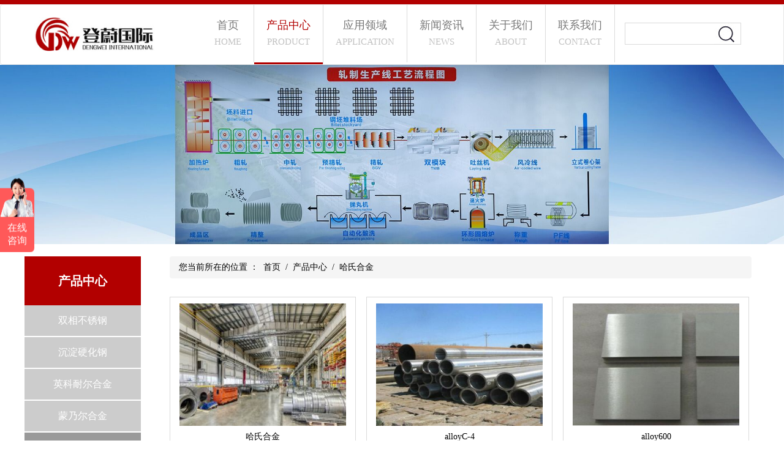

--- FILE ---
content_type: text/html; charset=utf-8
request_url: http://dengweichina.com/index.php?s=/List/index/cid/38.html
body_size: 4217
content:
<!DOCTYPE html PUBLIC "-//W3C//DTD XHTML 1.0 Transitional//EN" "http://www.w3.org/TR/xhtml1/DTD/xhtml1-transitional.dtd">
<html xmlns="http://www.w3.org/1999/xhtml">
	<head>
		<meta http-equiv="Content-Type" content="text/html; charset=utf-8" />
		<meta name="renderer" content="webkit|ie-comp|ie-stand" />
		<meta name="viewport" content="width=device-width, initial-scale=1.0, minimum-scale=1.0, maximum-scale=1.0, user-scalable=no" />
		<link href="/Public/Home/dwgj/css/bootstrap.min.css" rel="stylesheet">
		<link href="/Public/Home/dwgj/css/style.css" rel="stylesheet">
		<link href="/Public/Home/dwgj/css/bs.css" rel="stylesheet">

		<script src="/Public/Home/dwgj/js/bootstrap.min.js"></script>
		<script src="/Public/Home/dwgj/js/jquery-1.8.3.js"></script>

		<link href="/Public/Home/dwgj/css/other.css" rel="stylesheet" />
		
<script>
(function(){
  var c=document.createElement("script"),s=document.getElementsByTagName("script")[0];
  c.src="//kefu.qycn.com/vclient/state.php?webid=127425";
  s.parentNode.insertBefore(c,s);
})();
</script>

		<title>哈氏合金_登蔚国际贸易（上海）有限公司</title>
<script>
var _hmt = _hmt || [];
(function() {
  var hm = document.createElement("script");
  hm.src = "https://hm.baidu.com/hm.js?f8329dcb71427c598f70f829bd3dead1";
  var s = document.getElementsByTagName("script")[0]; 
  s.parentNode.insertBefore(hm, s);
})();
</script>
<script>
        window._pt_lt = new Date().getTime();
        window._pt_sp_2 = [];
        _pt_sp_2.push('setAccount,39fd4f62');
        var _protocol = (("https:" == document.location.protocol) ? " https://" : " http://");
        (function() {
            var atag = document.createElement('script'); atag.type = 'text/javascript'; atag.async = true;
            atag.src = _protocol + 'js.ptengine.cn/39fd4f62.js';
            var s = document.getElementsByTagName('script')[0];
            s.parentNode.insertBefore(atag, s);
        })();
</script>
<script>
(function(b,a,e,h,f,c,g,s){b[h]=b[h]||function(){(b[h].c=b[h].c||[]).push(arguments)};
b[h].s=!!c;g=a.getElementsByTagName(e)[0];s=a.createElement(e);
s.src="//s.union.360.cn/"+f+".js";s.defer=!0;s.async=!0;g.parentNode.insertBefore(s,g)
})(window,document,"script","_qha",232028,false);
</script>

	</head>

	<body>
		
<div class="top_x hidden-xs"></div>
<nav class="navbar navbar-default">
	<div class="container">
		<div class="container-fluid">
			<!-- Brand and toggle get grouped for better mobile display -->
			<div class="navbar-header">
				<button type="button" class="navbar-toggle collapsed" data-toggle="collapse" data-target="#bs-example-navbar-collapse-1" aria-expanded="false">
					<span class="sr-only">Toggle navigation</span>
					<span class="icon-bar"></span>
					<span class="icon-bar"></span>
					<span class="icon-bar"></span>
				</button>
				<a class="fl pt20 pb10 pr20" href="#"> <img src="/Public/Home/dwgj/images/logo.jpg" class="logoimg"/> </a>
			</div>
			<!-- Collect the nav links, forms, and other content for toggling -->
			<div class="collapse navbar-collapse" id="bs-example-navbar-collapse-1">
				<ul class="nav navbar-nav">
					<li>
						<a href="/index.php?s=/Index/index.html" >首页</BR><span>HOME</span></a>
					</li>
					<li>
							<a href="/index.php?s=/List/index/cid/1.html" class="on" >产品中心</BR><span>PRODUCT</span></a>
						</li><li>
							<a href="/index.php?s=/List/index/cid/2.html"  >应用领域</BR><span>APPLICATION</span></a>
						</li><li>
							<a href="/index.php?s=/List/index/cid/3.html"  >新闻资讯</BR><span>NEWS</span></a>
						</li><li>
							<a href="/index.php?s=/List/index/cid/4.html"  >关于我们</BR><span>ABOUT</span></a>
						</li><li>
							<a href="/index.php?s=/List/index/cid/5.html"  >联系我们</BR><span>CONTACT</span></a>
						</li>				</ul>
				<div class="search">
                <form method="post" action=" /index.php?s=/Search/index.html">
                    <input type="hidden" value="3" name="modelid"/>
					<input name="keyword" class="search_txt" type="text" >
					<input class="search_but" type="submit" value=" ">
                </form>
				</div>
				<!--<form class="navbar-form navbar-right">
				<div class="form-group">
				<input type="text" class="form-control" placeholder="Search">
				</div>
				<button type="submit" class="btn btn-default">Submit</button>
				</form>-->
				<ul class="nav navbar-nav navbar-right"></ul>
			</div><!-- /.navbar-collapse -->
		</div><!-- /.container-fluid -->
	</div>
</nav>

		<div class=""><img src="/Public/Home/dwgj/images/pro_banner.jpg" class="w100">
		</div>
		<div class="container warp1" style="padding-right:1%;">
			<div class="product">
				<div class="category hidden-xs hidden-sm">
					<span>产品中心</span>
					<a href="/index.php?s=/List/index/cid/34.html" >双相不锈钢</a><a href="/index.php?s=/List/index/cid/35.html" >沉淀硬化钢</a><a href="/index.php?s=/List/index/cid/36.html" >英科耐尔合金</a><a href="/index.php?s=/List/index/cid/37.html" >蒙乃尔合金</a><a href="/index.php?s=/List/index/cid/38.html" class="active">哈氏合金</a><a href="/index.php?s=/List/index/cid/39.html" >高温合金</a><a href="/index.php?s=/List/index/cid/40.html" >300系列不锈钢</a><a href="/index.php?s=/List/index/cid/41.html" >400系列不锈钢</a><a href="/index.php?s=/List/index/cid/49.html" >欧标材料</a><a href="/index.php?s=/List/index/cid/33.html" >超级不锈钢</a>				</div>
				
				<ul class="nav nav-pills nav-justified hidden-md hidden-lg oailgnosUL" style="margin-top:15px;">
						<li role="presentation">
							<a class="dropdown-toggle" data-toggle="dropdown" href="#" role="button" aria-haspopup="true" aria-expanded="false"> 产品中心 <span class="caret"></span> </a>
							<ul class="dropdown-menu" style="width: 100%;text-align: center">
																
    	 <li>
                            <a href="/index.php?s=/List/index/cid/34.html" >
                    双相不锈钢                </a>
                        </li><li>
                            <a href="/index.php?s=/List/index/cid/35.html" >
                    沉淀硬化钢                </a>
                        </li><li>
                            <a href="/index.php?s=/List/index/cid/36.html" >
                    英科耐尔合金                </a>
                        </li><li>
                            <a href="/index.php?s=/List/index/cid/37.html" >
                    蒙乃尔合金                </a>
                        </li><li>
                            <a href="/index.php?s=/List/index/cid/38.html" >
                    哈氏合金                </a>
                        </li><li>
                            <a href="/index.php?s=/List/index/cid/39.html" >
                    高温合金                </a>
                        </li><li>
                            <a href="/index.php?s=/List/index/cid/40.html" >
                    300系列不锈钢                </a>
                        </li><li>
                            <a href="/index.php?s=/List/index/cid/41.html" >
                    400系列不锈钢                </a>
                        </li><li>
                            <a href="/index.php?s=/List/index/cid/49.html" >
                    欧标材料                </a>
                        </li><li>
                            <a href="/index.php?s=/List/index/cid/33.html" >
                    超级不锈钢                </a>
                        </li>			
	</ul>
		</li>
					</ul>
	
				<div class="main" style="margin-top: 20px;">
					<div class="breadcrumb">
						您当前所在的位置&nbsp;：&nbsp;
						<a href="http://www.dengweichina.com">首页</a>&nbsp;&nbsp;/&nbsp;&nbsp;<a href="/index.php?s=/List/index/cid/1.html">产品中心</a>&nbsp;&nbsp;/&nbsp;&nbsp;<a href="/index.php?s=/List/index/cid/38.html">哈氏合金</a>					</div>
										<div class="tag">
											</div>
					<div class="list">
						<ul>
							<li>
									<a href="/index.php?s=/Show/index/cid/38/id/1364.html"><img src="/uploads/img1/20240428/662e1489137cc.jpg!300X300.jpg">
									<p>
										哈氏合金									</p>
                                                                        <p>
										哈氏合金管材、棒材、板材等规格齐全，可按要求订货
									</p>
</a>
								</li><li>
									<a href="/index.php?s=/Show/index/cid/38/id/73.html"><img src="/uploads/img1/20170531/592e27db83e31.jpg!300X300.jpg">
									<p>
										alloyC-4									</p>
                                                                        <p>
										alloyC-4管材、棒材、板材等规格齐全，可按要求订货
									</p>
</a>
								</li><li>
									<a href="/index.php?s=/Show/index/cid/38/id/72.html"><img src="/uploads/img1/20170531/592e276fa3288.jpg!300X300.jpg">
									<p>
										alloy600									</p>
                                                                        <p>
										alloy600管材、棒材、板材等规格齐全，可按要求订货
									</p>
</a>
								</li><li>
									<a href="/index.php?s=/Show/index/cid/38/id/71.html"><img src="/uploads/img1/20170531/592e26bfb6c63.jpg!300X300.jpg">
									<p>
										alloy825									</p>
                                                                        <p>
										alloy825管材、棒材、板材等规格齐全，可按要求订货
									</p>
</a>
								</li><li>
									<a href="/index.php?s=/Show/index/cid/38/id/70.html"><img src="/uploads/img1/20170531/592e264ac60ea.jpg!300X300.jpg">
									<p>
										alloy800									</p>
                                                                        <p>
										alloy800管材、棒材、板材等规格齐全，可按要求订货
									</p>
</a>
								</li><li>
									<a href="/index.php?s=/Show/index/cid/38/id/69.html"><img src="/uploads/img1/20170531/592e25fcc7917.jpg!300X300.jpg">
									<p>
										alloyB-2									</p>
                                                                        <p>
										alloyB-2管材、棒材、板材等规格齐全，可按要求订货
									</p>
</a>
								</li><li>
									<a href="/index.php?s=/Show/index/cid/38/id/68.html"><img src="/uploads/img1/20170531/592e25b5549c0.jpg!300X300.jpg">
									<p>
										alloyB-3									</p>
                                                                        <p>
										alloyB-3管材、棒材、板材等规格齐全，可按要求订货
									</p>
</a>
								</li><li>
									<a href="/index.php?s=/Show/index/cid/38/id/67.html"><img src="/uploads/img1/20170531/592e24c59d124.jpg!300X300.jpg">
									<p>
										alloy625									</p>
                                                                        <p>
										alloy625管材、棒材、板材等规格齐全，可按要求订货
									</p>
</a>
								</li><li>
									<a href="/index.php?s=/Show/index/cid/38/id/66.html"><img src="/uploads/img1/20180718/5b4eef50bf36a.jpg!300X300.jpg">
									<p>
										alloy400									</p>
                                                                        <p>
										alloy400管材、棒材、板材等规格齐全，可按要求订货
									</p>
</a>
								</li>						</ul>
					</div>
					<div class="clear"></div>
					<div class="Sfenye">
						<div>   <span class="current">1</span><a class="num" href="/index.php?s=/List/index/cid/38/p/2.html">2</a><a class="num" href="/index.php?s=/List/index/cid/38/p/3.html">3</a> <a class="next" href="/index.php?s=/List/index/cid/38/p/2.html">下一页</a> </div>					</div>
				</div>
			</div>
		</div>
		<div class="foot">
	<div class="container">
		<dl>
			<dt>
				<a href="/index.php?s=/List/index/cid/1.html" style="color:#FFFFFF">产品中心</a>
				<dd>
					<a href="/index.php?s=/List/index/cid/34.html" style="color:#FFFFFF">双相不锈钢</a>
				</dd><dd>
					<a href="/index.php?s=/List/index/cid/35.html" style="color:#FFFFFF">沉淀硬化钢</a>
				</dd><dd>
					<a href="/index.php?s=/List/index/cid/36.html" style="color:#FFFFFF">英科耐尔合金</a>
				</dd><dd>
					<a href="/index.php?s=/List/index/cid/37.html" style="color:#FFFFFF">蒙乃尔合金</a>
				</dd>			</dt>
		</dl>
		<dl>
			<dt>
				<a href="/index.php?s=/List/index/cid/2.html" style="color:#FFFFFF">应用领域</a>
				<dd>
					<a href="/index.php?s=/List/index/cid/2.html" style="color:#FFFFFF">房屋建造</a>
				</dd><dd>
					<a href="/index.php?s=/List/index/cid/2.html" style="color:#FFFFFF">轨道交通</a>
				</dd><dd>
					<a href="/index.php?s=/List/index/cid/2.html" style="color:#FFFFFF">军事应用</a>
				</dd><dd>
					<a href="/index.php?s=/List/index/cid/2.html" style="color:#FFFFFF">机械制造</a>
				</dd>			</dt>
		</dl>
		<dl>
			<dt>
				<a href="/index.php?s=/List/index/cid/3.html" style="color:#FFFFFF;">新闻资讯</a>
				<dd>
					<a href="/index.php?s=/List/index/cid/54.html" style="color:#FFFFFF">行业资讯</a>
				</dd><dd>
					<a href="/index.php?s=/List/index/cid/55.html" style="color:#FFFFFF">钢材知识</a>
				</dd><dd>
					<a href="/index.php?s=/List/index/cid/56.html" style="color:#FFFFFF">企业快讯</a>
				</dd>			</dt>
		</dl>
		<dl>
			<dt>
				<a href="/index.php?s=/List/index/cid/4.html" style="color:#FFFFFF">关于我们</a>
				
				<dd>
					<a href="/index.php?s=/List/index/cid/4.html" style="color:#FFFFFF">公司简介</a>
				</dd>
				<dd>
					<a href="/index.php?s=/List/index/cid/4.html" style="color:#FFFFFF">企业文化</a>
				</dd>
				<dd>
					<a href="/index.php?s=/List/index/cid/4.html" style="color:#FFFFFF">公司架构</a>
				</dd>
				
			</dt>
		</dl>
		<dl>
			<dt>
				<a href="/index.php?s=/List/index/cid/5.html" style="color:#FFFFFF">联系我们</a>
				<dd>
					<a href="/index.php?s=/List/index/cid/5.html" style="color:#FFFFFF">联系电话</a>
				</dd>
				<dd>
					<a href="/index.php?s=/List/index/cid/5.html" style="color:#FFFFFF">在线留言</a>
				</dd>
				
			</dt>
		</dl>
		<!--<dl>
				<dt>
					<a href="/index.php?s=/List/index/cid/1.html" style="color:#FFFFFF">产品中心</a>
				</dt>
																	<dd>
						<a href="/index.php?s=/List/index/cid/34.html" style="color:#FFFFFF">双相不锈钢</a>
					</dd>					<dd>
						<a href="/index.php?s=/List/index/cid/35.html" style="color:#FFFFFF">沉淀硬化钢</a>
					</dd>					<dd>
						<a href="/index.php?s=/List/index/cid/36.html" style="color:#FFFFFF">英科耐尔合金</a>
					</dd>			</dl><dl>
				<dt>
					<a href="/index.php?s=/List/index/cid/2.html" style="color:#FFFFFF">应用领域</a>
				</dt>
				<dd>
					<a href="/index.php?s=/List/index/0/cid.html" style="color:#FFFFFF">房屋建造</a>
				</dd><dd>
					<a href="/index.php?s=/List/index/0/cid.html" style="color:#FFFFFF">轨道交通</a>
				</dd><dd>
					<a href="/index.php?s=/List/index/0/cid.html" style="color:#FFFFFF">军事应用</a>
				</dd><dd>
					<a href="/index.php?s=/List/index/0/cid.html" style="color:#FFFFFF">机械制造</a>
				</dd>								</dl><dl>
				<dt>
					<a href="/index.php?s=/List/index/cid/3.html" style="color:#FFFFFF">新闻资讯</a>
				</dt>
																	<dd>
						<a href="/index.php?s=/List/index/cid/54.html" style="color:#FFFFFF">行业资讯</a>
					</dd>					<dd>
						<a href="/index.php?s=/List/index/cid/55.html" style="color:#FFFFFF">钢材知识</a>
					</dd>					<dd>
						<a href="/index.php?s=/List/index/cid/56.html" style="color:#FFFFFF">企业快讯</a>
					</dd>			</dl><dl>
				<dt>
					<a href="/index.php?s=/List/index/cid/4.html" style="color:#FFFFFF">关于我们</a>
				</dt>
															</dl><dl>
				<dt>
					<a href="/index.php?s=/List/index/cid/5.html" style="color:#FFFFFF">联系我们</a>
				</dt>
															</dl>-->
		<div class="foot_ewm">
			<img src="/Public/Home/dwgj/images/ewm1.jpg" >
			<p>
				手机网站
			</p>
		</div>

		<div class="foot_ewm">
			<img src="/Public/Home/dwgj/images/ewm2.jpg" style="width:100%;">
			<p>
				扫一扫了解更多
			</p>
		</div>
	</div>
</div>
<div class="copy">
	<p>
		Copyright ? 2017. 登蔚国际 版权所有  <a class="white" href="http://beian.miit.gov.cn/" target="_blank">沪ICP备17022952号-1</a> &nbsp;&nbsp;<img src="/Public/Home/dwgj/images/gongan.png" /> <a style="color: #fff;"  href="https://beian.mps.gov.cn/#/query/websearch?code=31011702006225" rel="noreferrer" target="_blank">沪公网安备31011702006225</a ></a>
	</p>
</div>
 <script language="javascript" src="https://dkt.zoosnet.net/JS/LsJS.aspx?siteid=DKT57324756&float=1&lng=cn"></script>
<script language="javascript">
<!--
 var LiveAutoInvite0='您好，来自%IP%的朋友'; 
 var LiveAutoInvite1='来自首页自动邀请的对话';
 var LiveAutoInvite2='网站商务通主要功能：<br>1、主动邀请<br>2、即时沟通<br>3、查看即时访问动态<br>4、访问轨迹跟踪<br>5、内部对话<br>6、不安装任何插件也实现双向文件传输<br><br><b>如果您有任何问题请接受此邀请以开始即时沟通</b>';
var LR_next_invite_seconds = 10; //10秒后再次显示自动邀请,可自行修改
var LrinviteTimeout = 3;   //3秒后第一次自动弹出邀请框，可自行修改
//-->
</script>
		<script src="https://code.jquery.com/jquery.js"></script>
		<script src="/Public/Home/dwgj/js/bootstrap.min.js"></script>
	</body>
</html>

--- FILE ---
content_type: text/css
request_url: http://dengweichina.com/Public/Home/dwgj/css/style.css
body_size: 3879
content:
body {
	margin: 0 auto;
	font-size: 14px;
	font-family: Microsoft Yahei, "微软雅黑", "宋体";
	color: #000;
	background: #fff;
}

ul {
	margin: 0px;
	padding: 0px;
	zoom: 1; /*用于IE6*/
}

div {
	zoom: 1; /*用于IE6,要是IE6错位,修复这个.*/
}

li {
	margin: 0px;
	padding: 0px;
	list-style: none;
	vertical-align: middle;
}

dl, dt, dd {
	margin: 0;
	padding: 0;
}

img {
	margin: 0px auto;
	border: 0;
}

a {
	text-decoration: none;
	color: #000;
}
a:hover {
	color: #1461ac;
}
/*a:hover{color: #db1a27;}*/
a img {
	border: none;
	border: 0;
}

p, h1, h2, h3, h4, h5 {
	margin: 0;
	padding: 0;
}

.clear {
	clear: both;
	width: 100%;
	height: 0;
	font-size: 0px;
	overflow: hidden;
}

i, em, cite {
	font-style: normal;
}

input, select {
	padding: 0;
	margin: 0;
}

.wrap {
	width: 1100px;
	margin: 0 auto;
	height: auto;
}

.bor {
	border: 1px #abaaa9 solid;
}

.ovh {
	overflow: hidden;
}

.h1166 {
	height: 1166px;
}

.cc:active {
	display: block;
}

.fl {
	float: left;
}

.fr {
	float: right;
}

.f12 {
	font-size: 12px;
}

.f13 {
	font-size: 13px;
}

.f14 {
	font-size: 14px;
}

.f16 {
	font-size: 16px;
}

.f18 {
	font-size: 18px;
}

.f20 {
	font-size: 20px;
}

.f22 {
	font-size: 22px;
}

.f24 {
	font-size: 24px;
}

.f36 {
	font-size: 36px;
}

.lh18 {
	line-height: 18px;
}

.lh20 {
	line-height: 20px;
}

.lh22 {
	line-height: 22px;
}

.lh24 {
	line-height: 24px;
}

.lh26 {
	line-height: 26px;
}

.lh28 {
	line-height: 28px;
}

.lh30 {
	line-height: 30px;
}

.lh32 {
	line-height: 32px;
}

.lh34 {
	line-height: 34px;
}

.tl {
	text-align: left;
}

.tc {
	text-align: center;
}

.tr {
	text-align: right;
}

.fb {
	font-weight: bold;
}

.fn {
	font-weight: normal;
}

.mt5 {
	margin-top: 5px;
}

.mt10 {
	margin-top: 10px;
}

.mt15 {
	margin-top: 15px;
}

.mt20 {
	margin-top: 20px !important;
}

.mt25 {
/*	margin-top: 25px !important;*/
}

.mt38 {
	margin-top: 38px !important;
}

.mt40 {
	margin-top: 40px !important;
}

.mb5 {
	margin-bottom: 5px;
}

.mb10 {
	margin-bottom: 10px !important;
}

.mb20 {
	margin-bottom: 20px !important;
}

.mb30 {
	margin-bottom: 30px !important;
}

.mb45 {
	margin-bottom: 45px !important;
}

.mr5 {
	margin-right: 5px;
}

.mr0 {
	margin-right: 0px !important;
}

.ml0 {
	margin-left: 0px !important;
}

.mr10 {
	margin-right: 10px;
}

.mr20 {
	margin-right: 20px;
}

.ml5 {
	margin-left: 5px;
}

.ml10 {
	margin-left: 10px;
}

.ml15 {
	margin-left: 15px;
}

.ml20 {
	margin-left: 20px;
}

.ml60 {
	margin-left: 60px;
}

.ml90 {
	margin-left: 90px;
}

.m10 {
	margin: 10px;
	_display: inline;
}

.m20 {
	margin: 20px;
}

.mb20 {
	margin-bottom: 20px;
}

.pl0 {
	padding-left: 0px !important;
}

.pl10 {
	padding-left: 10px;
}

.pl20 {
	padding-left: 20px;
}

.pr0 {
	padding-right: 0px !important;
}

.pr10 {
	padding-right: 10px;
}

.pr20 {
	padding-right: 20px;
}

.pt15 {
	padding-top: 15px;
}

.pt10 {
	padding-top: 10px;
}

.pt20 {
	padding-top: 20px;
}

.pt30 {
	padding-top: 30px;
}

.pt34 {
	padding-top: 34px;
}

.pb10 {
	padding-bottom: 10px;
}

.pb20 {
	padding-bottom: 20px;
}

.pr5 {
	padding-right: 5px;
}

.pl5 {
	padding-left: 5px;
}

.pt5 {
	padding-top: 5px;
}

.pb5 {
	padding-bottom: 5px;
}

.p10 {
	padding: 10px;
}

.p20 {
	padding: 20px;
}

.p15 {
	padding: 15px;
}

.p5 {
	padding: 5px;
}

.p1 {
	padding: 1px;
}

.b {
	display: block;
}

.in-b {
	display: inline-block;
	zoom: 1;
	*display: inline;
}

.por {
	position: relative !important;
}

.poa {
	position: absolute !important;
}

.ti {
	text-indent: -999999px;
}

#no {
	border: none;
	border: 0;
}

.red {
	color: #e40f41 !important;
}

.clear {
	clear: both;
}

.ml3 {
	margin-left: 3%;
}

.mr3 {
	margin-right: 3%;
}

.white {
	color: #fff !important;
}

.wc {
	color: #d7000f;
}
.w100 {
	width: 100% !important;
}

.bgf0 {
	background: #f0f0f0;
}

.ml1 {
	margin-left: 1%;
}

.mr1 {
	margin-right: 1%;
}

.mt10 {
	margin-top: 10px;
}

.mt55 {
	margin-top: 55px;
}

.fn {
	float: none !important;
}

.mr4 {
	margin-right: 4%;
}

.pl3 {
	padding-left: 3%;
}

.pr3 {
	padding-right: 3%;
}

.red {
	color: #da261d;
}

.blue {
	color: #1461ac !important;
}

.yellow {
	color: #ff8800 !important;
}

.grey {
	color: #abaaa9 !important;
}

.text-center {
	text-align: center;
}

.hidden {
	visibility: hidden;
}

.text-right {
	text-align: right;
}

.mb20 {
	margin-bottom: 20px !important;
}

.mb30 {
	margin-bottom: 30px !important;
}

.mb40 {
	margin-bottom: 40px !important;
}

.ov {
	overflow: hidden;
}

/*index*/
.logoimg {
	width: 90%;
}
.top_x {
	background-color: #b20000;
	width: 100%;
	height: 7px;
}
.search {
	width: 190px;
	height: 36px;
	border: none;
	overflow: hidden;
	line-height: 36px;
	float: right;
	border: 1px #dadada solid;
	margin-top: 29px;
}
.search_txt {
	width: 130px;
	height: 36px;
	float: left;
	padding-left: 10px;
	color: #999;
	outline: none;
	border: none;
}
.search_but {
	width: 44px;
	height: 36px;
	background: url(../images/search_but.jpg) no-repeat;
	border: none;
	float: right;
	cursor: pointer;
	outline: none;
}

.con_title1 {
	margin: 0 auto;
	width: 100%;
	margin-top: 10px;
	font-size: 28px;
	color: #666;
	font-weight: bold;
}
.con_title2 {

	width: 100%;
	margin-top: 5px;
	font-size: 50px;
	color: #666;
	font-weight: bold;
}

.content {
/*	padding-top: 30px;*/
	height: auto;
	width: 100%;
}

.content .child {
	position: relative;
	float: left;
	width: 20%;
}

.content .child .childImg {
	width: 100%;
	/*height: auto;*/
	vertical-align: middle;
}

.content .child .childHide {
	display: none;
	position: absolute;
	top: 0px;
	left: 0px;
	width: 100%;
	height: 100%;
	background-color: rgba(0,0,0,0.8);
}

.content .child .childContent {
	height: 54px;
	width: 100%;
	margin-top: 60px;
}

.content .child .childContent .title {
	font-size: 28px;
	color: #fff;
	width: 80%;
	margin: 0 auto;
	font-weight: bold;
}

.content .child .childContent .info {
	color: #fff;
	font-size: 16px;
	margin-top: 10px;
}

.content .child .childPointer {
	width: 60px;
	margin: 0 auto;
}

/*index_proinfo*/
.s_about_left {
	width: 100%;
	float: left;
	background: url(../images/s_about_left_bg.jpg);
	height: 465px;
	padding-left: 20%;
	padding-right: 15%;
}

.s_about_left_span {
	display: block;
	position: relative;
	/*left: 34%;*/
	margin-top: 45px;
	background: url(../images/but_bg.png) no-repeat;
	width: 165px;
	height: 55px;
	text-align: center;
	line-height: 55px;
}

.s_about_left_span a {
	font-size: 17px;
	font-weight: bold;
	color: #666;
	display: block;
}

.s_about_left_h3 {
	margin-top: 90px;
	display: block;
	position: relative;
	/*left: 34%;*/
}

.s_about_left_h3 p {
	color: #fff;
	font-size: 55px;
}

.s_about_left_p {
	margin-top: 30px;
	display: block;
	position: relative;
	/*left: 34%;*/
}

.s_about_left_p p {
	color: #fff;
	font-size: 18px;
	line-height: 30px;
	width: 100%;
}

.s_about_right {
	width: 100%;
	float: right;
	background: url(../images/s_about_right_bg.jpg);
	height: 465px;
	
}


/*news strat*/
.s_news_left {
	width: 100%;
	float: left;
	background: url(../images/new_bg.jpg);
	height: 500px;
	padding-left: 20%;
	padding-right: 15%;
}

.s_news_left_span {
	display: block;
	position: relative;
	left: 34%;
	margin-top: 45px;
	background: url(../images/but_bg.png) no-repeat;
	width: 100%;
	height: 55px;
	text-align: center;
	line-height: 55px;
}

/**news1 strat***/
.news1 {
	width: 100%;
	height: 250px;
	overflow: hidden;
	float: left;
	background-color: #d7000f;
	padding-left: 4%;
	padding-right: 4%;
	padding-bottom: 5%;
}

.news1 h3 {
	font-size: 22px;
	font-weight: bold;
	color: #fff;
	margin-top: 50px;
	line-height: 30px;
}

.news1 p {
	font-size: 14px;
	line-height: 24px;
	margin-top: 10px;
	color: #fff;
	margin-bottom: 15px;
}

.news1 span {
	font-size: 14px;
	color: #fff;
	font-weight: bold;
}

.news2 {
	width: 100%;
	height: 250px;
	overflow: hidden;
	float: left;
	background-color: #1461ac;
}

.reds {
	background-color: #c2010e;
}

/*foot strat*/
.foot {
	background: #131313;
	overflow: hidden;
	border-top: 4px #25344e solid;
	width: 100%;
}
.foot .container dl {
	width: 15%;
	float: left;
	color: #fff;
	padding: 20px 0px;
}

.foot .container dl dt {
	font-size: 16px;
	margin-bottom: 6px;
}
.foot .container dl dd {
	margin: 2px 0px;
}

.foot_ewm {
	float: right;
	margin-top: 12px;
	width: 10%;
	margin-left: 15px;
}

.foot_ewm p {
	text-align: center;
	line-height: 30px;
	color: #fff;
}
/*copy*/
.copy {
	border-top: 1px #42464b solid;
	background: #131313;
}
.copy p {
	line-height: 50px;
	color: #fff;
	font-family: 'Microsoft Yahei';
	font-size: 12px;
	text-align: center;
}

/*add*/
.navbar-nav > li:hover {
	color: #d7000f;
}

.navbar-nav > li a:hover {
	border-bottom: 3px #b20000 solid;
	color: #d7000f !important;
}
.navbar-nav > li a:hover span {
	color: #d7000f !important;
}

/**about strat**/
.about-fi {
	padding-top: 30px;
	margin-bottom: 40px;
	clear: both;
}

.intoentit {
	text-align: center;
	font-size: 35px;
	color: #666;
	text-transform: uppercase;
}

.intocntit {
	background: url(../images/company_25.png) no-repeat center;
	text-align: center;
	font-size: 30px;
	color: #b20000;
	line-height: 40px;
}
.intoentit {
	text-align: center;
	font-size: 35px;
	color: #666;
	text-transform: uppercase;
}

.ri {
	padding-top: 42px;
	padding-right: 2%;
	padding-left: 2%;
	float: right;
	margin-right: -200px;
}

.ri h3 {
	font-size: 35px;
	line-height: 50px;
	font-weight: normal;
	color: #666;
}

.ri h4 {
	font-size: 20px;
	line-height: 36px;
	margin-top: 10px;
	color: #666;
	font-weight: bold;
}

.ri .p {
	line-height: 24px;
	color: #333;
	margin-top: 8px;
}

.thtit {
	font-size: 14px;
	color: #c9a072;
	padding: 15px 0;
}

.thtxt {
	color: #333;
}
.tc_tc {
	text-align: center;
	font-size: 14px;
	line-height: 36px;
}

/*****new strat****/
.news_wrap {
	border-bottom: 1px dotted #edecec;
	padding: 25px 0px;
}

.new_p {
	font-size: 12px;
	color: #848483;
	line-height: 25px;
}

.new_time {
	font-size: 12px;
	color: #848483;
}

.new_h3 {
	font-size: 16px;
	color: #848483;
	font-weight: normal;
	margin-top: 5px;
	margin-bottom: 10px;
}
.banner_a {
	display: block;
	width: 110px;
	height: 35px;
	font-size: 14px;
	color: #fff;
	text-align: center;
	line-height: 33px;
	border-radius: 40px;
	margin: 60px auto 0px;
	background: #f8aa27;
}

.banner_a {
	font-size: 14px;
	color: #717070;
	border: 1px solid #a1a1a1;
	border-radius: 10px;
	-moz-border-radius: 10px;
	-webkit-border-radius: 10px;
	-o-border-radius: 10px;
	background: transparent;
	text-align: center;
	margin-left: 180px;
	margin-top: 25px;
}

.new_a {
	border-radius: 20px;
	-webkit-border-radius: 20px;
	moz-border-radius: 20px;
	-o-border-radius: 20px;
	margin-left: 0px;
}

/*分页*/
.list_pages {
	text-align: center;
	height: 52px;
	margin-top: 20px;
}

.list_pages ul {
}

.list_pages ul li {
	float: none;
	width: auto;
	padding: 4px 8px;
	border: 1px solid #eee;
	background-color: #eee;
	display: inline-block;
	zoom: 1;
	*display: inline;
	margin: 0 2px;
}

.list_pages ul li a {
	color: #606060;
}

.list_pages ul li a:hover {
	color: #000000;
}

.list_pages ul li.thisclass, .list_pages ul li.thisclass a, .list_pages ul li.thisclass a:hover {
	background-color: #b20000;
	color: #fff;
	border: 1px solid #b20000;
}

.list_pages .pageinfo {
	padding: 4px 10px;
	color: #555;
	font-weight: normal;
	float: none;
}

.list_pages .pageinfo strong {
	color: #555;
	font-weight: normal;
}

.list_pages select {
	font: 12px Verdana, Arial, Tahoma;
	vertical-align: middle;
}

/*solution*/
/*solution*/

/*contact strat*/
.contact {
	overflow: hidden;
}

.contact_con {
	width: 100%;
	padding: 25px 0px;
	overflow: hidden;
	background: rgba(0,0,0,0.5);
}

.contact_con_1200 {
	width: 1200px;
	margin: auto;
}

.contact_left {

	border-right: 1px #fff solid;
}

.contact_left ul li {
	font-size: 16px;
	color: #fff;
	float: left;
	margin-bottom: 20px;
	width: 100%;
}

.contact_left ul li img {
	padding: 10px;
	border: 1px #fff solid;
	border-radius: 50%;
	width: 40px;
	height: 40px;
	margin-right: 12px;
}

.contact_right {

}

.contact_right ul li {
	float: left;
	margin-left: 20px;
	margin-top: 20px;
}

.contact_right ul li img {
	width: 121px;
	height: 121px;
	overflow: hidden;
}

.contact_right ul li p {
	text-align: center;
	line-height: 35px;
	color: #fff;
}

/*lianxi*/
.lx-t {
	font-size: 14px;
	line-height: 22px;
	color: #4a4949;
	margin-top: 10px;
}

.lx-t p {
	margin-bottom: 10px;
}

.lx-bd span {
	display: block;
	font-size: 14px;
	color: #4a4949;
	line-height: 30px;
}

.lx-bd .text {
	width: 100%;
	border: 1px solid #dfdddd;
	height: 36px;
	line-height: 36px;
	text-indent: 10px;
	margin-bottom: 10px;
}

.lx-bd .textarea {
	border: 1px solid #dfdddd;
	padding: 10px;
	height: 142px;
	width: 100%;
}

.lx-bd .submit {
    width: 30%;
    margin: 15px auto 40px;
    display: inline-block;
    zoom: 1;
    *display: inline;
    height: 37px;
    line-height: 37px;
    font-size: 14px;
    color: #fff;
    background-color: #b20000;
    border: none;
    border: 0;
}

/*add*/
.poa-f {
	position: absolute;
	left: 0;
	top: 0;
	width: 100%;
	height: 100%;
}
.dn {
	display: none;
}

.about-fi .info {
	line-height: 26px;
	background-color: #eee;
	margin: 10px 10px;
	text-align: center;
}
.content1 {
	margin: 0px 12px 30px 12px;
	color: #333;
	line-height: 30px;
}
.Sfenye {
	text-align: center;
	margin-bottom:20px;
}
.Sfenye a, .Sfenye span {
	float: none;
	width: auto;
	padding: 4px 10px;
	border: 1px solid #eee;
	background-color: #eee;
	display: inline-block;
	zoom: 1;
	margin: 0 2px;
}
.Sfenye span {
	color: #FFFFFF;
	border: 1px solid #b20000;
	background-color: #B20000;
}

.zzjg{ width:100%; height:auto; margin:auto;overflow:hidden; text-align:center;}

.dwdail{
	width: 100%;
	background: #e5e5e5;
	height: auto;
	overflow: hidden;
}
.cont{ 
	width: 1014px; margin: 0px auto; padding-top: 30px;


}
.dwdail-title{
	background: url(img/t01.png) left no-repeat;
	height: 44px;	
}
.dwdail-title p{
	 margin-left: 91px;
	 line-height: 44px;
	 font-size: 30px;
	 color: #C4261D;
}
.dwdail-left{
	 margin-top: 20px;
	 border-right: 1px solid #C4261D;
	 width: 150px;
	 position: relative;
	 float: left;
	 
}
.dwdail-left ul {
	
}
.dwdail-left ul li{
	height: 60px;
	line-height: 60px;
	
	
	}
.dwdail-left ul li a{
	
	text-align: right;
	display: block;
	margin-right: 10px !important;
	color: #808080;
	font-size: 18px;
	}
	
.dwdail-left ul li a .line{ 
 border-bottom: 1px solid #C4261D;
 width: 80px;
 text-align: right;
 position: absolute;
 right: 0px;
 transition:width 1s;
}
.dwdail-left ul li a .lina{ 
 border-top: 1px solid #C4261D;
 width: 80px;
 text-align: right;
 position: absolute;
 right: 0px;
 transition:width 1s;
}
.dwdail-left ul li a:hover p.line{
	 width: 160px;
	 color: #333333 !important;
	 
}
.dwdail-left ul li a:hover{
	color: #000000;
}
.dwdail_on  p.line{
	width: 160px !important;
	 color: #333333;
}

.dwdail-right{
	width: 843px;
	float: right;
	margin-top: 29px;
}

.dwdail-right-title{
	margin-top: 10px;
	overflow: hidden;
	height: 40px;
	border-bottom: 1px solid #C4261D;
}
.dwdail-right-title .title_nav{
	font-size: 26px;
	color: #b20000;
	width: 400px;
	float: left;
}
.dwdail-wz{ margin-top: 20px;float: right;}
.dwdail-wz p a ,.dwdail-wz p{
	color: #b20000;
	font-size: 14px;
	
}
.dwdail-pic{
	margin-top: 30px;
}
.dwdail-pic-img{
	float: left;
	
}
.dwdail-pic-img img{
	width: 400px;
	height: 300px;
}
.dwdail-pic-txt{
	float: right;
	width: 424px;
	margin-top: 10px;
	
}
.dwdail-pic-txt h4{
	font-size: 20px;
	margin-bottom: 33px;
	color: #333333;
}
.dwdail-pic-txt p{
	line-height: 30px;
	color: #4c4c4c;
	font-size: 18px;
	height: 260px;
	overflow: hidden;
}
.dwdail-nr{
	margin-top: 30px;
	overflow: hidden;
	clear: both;
	
}
.dwdail-nr-t{
	background: url(img/0.png) no-repeat left;
    border-bottom: 1px solid #C4261D;
	height: 61px;
	margin-top: 20px;
}
.dwdail-nr-t p{
	width: 218px;
	height: 61px;
	background: #C4261D;
	line-height: 61px;
	color: #fff;
	font-size: 26px;
	text-align: center;
	
}
.nr{
	margin-top: 20px;
	margin-bottom: 20px;
}
.nr img{
	height: auto !important;
	max-width: 100%;
}
.dwdail-nr img{ margin-top: 20px;}
.dw_lx{
	margin-top: 40px;
}
.lx_fl{
	float: left;
	
}
.lx_fl p{
	font-size: 30px;
	margin-bottom: 30px;
	font-weight: bold;
	line-height: 63px;

}
.lx_fl p span{ margin-left: 20px;}
.lx_fr{
	float: right;
	margin-bottom: 150px;
}
.lx_fr{
	float: right;
	margin-right: 30px;
	margin-bottom: 150px;
}

.lx_fr a{ 
	height: 63px; 
	width: 230px;
	display: block;
	background: #0078e7;
	margin-bottom: 30px;
	font-size: 26px;
	line-height:63px ;
	text-align: center;
	color: #fff;
	font-style: italic;
	text-decoration: none;
	border-radius: 12px;
}


--- FILE ---
content_type: text/css
request_url: http://dengweichina.com/Public/Home/dwgj/css/bs.css
body_size: 1459
content:
.navbar-nav > li {
    border-right: 1px solid #dadada;
}

.navbar-nav > li > a {
    font-size: 18px;
    line-height: 150%;
    text-align: center;
    padding-left: 20px;
    padding-right: 20px;
    padding-top:20px;
    padding-bottom:20px;
    color: #434343;
}
    .navbar-nav > li > a > span {
        font-size: 15px;
        color: #c2c2c2;
    }
    .navbar-nav > li > a.on {
        border-bottom: 3px #b20000 solid;
        color: #b20000 !important;
    }

@media (min-width: 1200px) {
    /*�ڴ���1200���ص���Ļ��,�������ʽ����*/
    .product .list ul li:nth-child(3n) {
        margin-right: 0px;
    }
    .nav{
        margin-left:35px;
    }
    .product .category a {
    
        text-align: center;
    }
    .product .list ul li {
      
        width: 32%;
    }
}
@media (max-width: 1200px) {
    /*��С��1200���ص���Ļ��,�������ʽ����*/

    .s_about_left_h3 p {
        font-size: 45px;
    }
    .warp1{
        width:100%;
        padding-right:1%;
        padding-left:1%;
    }
    .product .category a {
        text-align: center;
    }
    .product .list ul li {
        width: 31%;
    }
    .search {
       display:none;
    }
    .bg{
        display:none!important;
    }
    .tips{
        display:none!important;
    }
    .pro-cases li {
        margin-left:5px!important;
    }
}

@media (max-width: 1100px){
    .pro-cases li {
      
        width: 31%!important;
    
    }
}
  
  @media (max-width: 1000px){
    .product .list ul li {
        width: 48%;
     
    }
    .product .list ul li:nth-child(2n) {
     
        margin-right: 0px!important;
    }
  }

@media (max-width: 768px) {
	.about-fi img{
	width:100%!important;
}
	.ri h3 {
    font-size: 25px;
    line-height: 50px;
    font-weight: normal;
    color: #666;
}
	.zzjg img{
		width:100%;
	}
    .con_title2 {
   
    font-size: 28px;
  
}
    .pc_img{
        display:none;
    }

    .phone_img{
        display:block!important;
    }
    .foot {
        padding-left: 5%;
        padding-right: 5%;
    }

    .search {
        width: 190px;
        height: 36px;
        border: none;
        overflow: hidden;
        line-height: 36px;
        float: none;
        border: 1px #dadada solid;
        margin-top: 29px;
        margin: 0 auto;
        display:block;
    }

    .navbar-nav > li > a {
        padding-top: 5px;
        padding-bottom: 5px;
    }

    .content .child {
        width: 50%;
    }

    .s_about_left_h3 p {
        color: #fff;
        font-size: 45px;
    }

    .foot_ewm {
        float: right;
        margin-top: 12px;
        width: 26%;
        margin-left: 15px;
    }

    .foot .container dl {
        width: 20%;
        float: left;
        color: #fff;
        padding: 20px 0px;
    }
    .content .child .childHide {
        display: none!important;
      
    }
    .foot .container dl {
       
        height: 150px;
    }

    .container .product .category {
        width: 100%;
    }
    .product .category a {
        text-align:center;
    }
    .product .main {

        width: 99%;
    }

    .product .list ul li {
        width: 47%;
    }
    .contact_left ul li {
   
        width: 100%;
    }
    .pro-cases li {
        width: 47% !important;
    }
    .product .main {
      
        width: 100%!important;
    }
	.cont {
    width: 100%;
   
}

.dwdail-right {
     width: 100%;
    float: none;
    margin-top: 29px;
}
.dwdail-pic {
    margin-top: 30px;
    padding: 15px;
}
.dwdail-pic-img {
    width:100%;
}
.dwdail-pic-txt {
    float: nonew;
    width: 100%; 
    margin-top: 10px;
}
.nr {
   
    padding: 15px;
}
.pr_img{
  width: 100%; 
  padding:15px;
}
.dw_lx{
padding:15px;
}
}
   
/*768*/
@media (min-width: 768px){
    
}

@media (max-width: 414px){
    .news1 {
    height: 320px!important;
}
    .news1 {
    height: 325px;
}
}


@media (max-width: 550px){
    .s_news_left {
   
    height: 390px;
  
}
    .s_about_left_h3 p {
        color: #fff;
        font-size: 29px;
    }
    .foot .container dl {
        width: 33%;
        display:none;
    }
    .foot_ewm {
        float: left;
        margin-top: 12px;
        width: 50%;
        margin-left: 0px;
        text-align:center;
    }
        .foot_ewm p {
            text-align: left;
            line-height: 30px;
            color: #fff;
            text-align:center;
        }
        .news1{
            height:280px;
        }
    .product .list ul li {
        width: 100%;
    }
    .pro-cases li {
        width: 98% !important;
    }
	
	.dwdail-right {
    width: 100%;
    
}

.dwdail-right-title {
   
    padding-left: 20px;
}
.dwdail-pic-img{
width:100%;
padding-left: 10px;
padding-right:10px;
}
.dwdail-pic-txt {
    padding-left: 10px;
padding-right:10px;
    width: 100%;
    margin-top: 10px;
}


.dwdail-pic-txt p {
  
    font-size: 14px;

	height: auto;
	
   
}
.nr {
padding: 15px;
	overflow:hidden;
}
.nr p {
   
   
	
}
.dwdail-nr-t{
 width: 100%;
}
.dwdail-nr .pr_img{
 width: 100%;
 padding: 15px;
}
.lx_fl{
		width: 60%;
	}
	.lx_fl p{
		font-size: 18px;
		line-height: 52px;
	}
	.lx_fl p span{
		margin-left: 5px;
	}
	.lx_fr{
		margin-right: 0;
		margin-bottom: 0;
		width: 40%;
	}
	.lx_fr a{
		height: 52px;
		width: 100%;
		font-size: 18px;
		line-height: 59px;
        margin-bottom: 85px;
	}

.cont {
    width: 100%;
   
}
.dwdail-pic-img img{
width:100%;

padding:15px;
}

}

@media (max-width: 379px) {
    .contact_left ul li {
        font-size: 14px;
      
    }
        .contact_left ul li img {
            width: 35px;
            height: 35px;
        }
        .news1 {
    height: 385px!important;
}
}

    @media (max-width: 320px) {
        .s_about_left_h3 p {
            color: #fff;
            font-size: 26px;
        }

        .news1 {
            height: 320px;
        }

        .content .child {
            width: 100%;
        }
        .contact_left ul li {
            font-size: 13px;
        }
		.dwdail-right {
    width: 100%;
    
}
    } 





--- FILE ---
content_type: text/css
request_url: http://dengweichina.com/Public/Home/dwgj/css/other.css
body_size: 2070
content:
@charset "utf-8";
/* CSS Document */
.zy_banner{width: 100%;position: relative;height: 400px;overflow: hidden;}
.zy_banner img{display: block;width: 1920px;height: 400px;position: absolute;left: 50%;top: 0;margin-left: -960px;}

.other{margin:auto; overflow:hidden;}

/*about*/
.about-fi{padding-top: 30px; margin-bottom:40px; clear:both; }
.intoentit{text-align: center; font-size:35px; color:#666; text-transform:uppercase;}
.intocntit{background: url(../images/company_25.png) no-repeat center;text-align: center;font-size:30px;color: #b20000; line-height:40px;}
.about-se{overflow: hidden;padding-top:10px;padding-bottom: 30px;}
.about-se .le{float: left;width: 410px;height: 526px;border:5px solid #b20000;position: relative;/*margin-left: -200px;*/}
.about-se .le img{position: absolute;top: 23px;left: 38px;}
.about-se .ri{width: 680px;padding:42px 0 0 0;float: right;/*margin-right: -200px;*/}
.about-se .ri h3{ font-size:50px; line-height:50px; font-weight:normal;}
.about-se .ri h4{ font-size:20px; line-height:36px; margin-top:10px;}
.about-se .ri .p{line-height: 24px;color: #333;margin-top: 8px;}
.about-se-th{clear: both;padding-top:20px;overflow: hidden;}
.about-se-th .ul{width: 1200px;}
.about-se-th .li{width: 156px;text-align: center;float: left;/*margin-right: 126px;*/opacity: 0;filter: alpha(opacity=0);/*margin-right: 226px;*/}
.about-se-th .li .thtit{font-size: 14px;color: #c9a072;padding:15px 0;}
.about-se-th .li .thtxt{color: #333;}

.honor{ width:1200px; margin:30px auto; overflow:hidden;}
.honor ul li{ float:right; width:280px; overflow:hidden;}
.honor ul li img{ overflow:hidden; width:100%; height:100%;}
.honor ul li a:hover img{ transform:scale(1.03,1.03); transition:all 1s;}
.honor ul li p{ text-align:center; font-size:14px; line-height:36px;}



/*news*/
.new{ margin-top:20px; overflow:hidden;}
.new .news-list{width:100%;background:#fff;height:269px;position:relative;border-bottom:1px solid #bfbfbf;}
.new .news-list dl{width:1200px;margin:0 auto;padding-top:50px;padding-bottom:50px;}
.new .news-list dd{float:left;margin-right:40px;}
.new .news-list h1{font-size:48px;color:#bfbfbf;text-align:center;border-bottom:1px #eee solid;}
.new .news-list h2{font-size:24px;color:#000;font-weight:normal;}
.new .news-list h3{font-size:12px;color:#808080;font-weight:normal;margin-top:20px;padding-bottom:17px;border-bottom:1px #eee solid;line-height:26px;}
.new .news-list h4{font-size:12px;color:#bfbfbf;padding-top:14px;font-weight:normal;margin-left:8px;position:relative;background:url(../images/news1.jpg) no-repeat left bottom;text-indent:2em;}
.new .news-list h4 img{margin-right:8px;position:relative;top:4px;}
.new .news-list p{font-size:12px;color:#bfbfbf;text-align:center;padding-top:14px;}
.new .news-list:hover{background:#f5f5f5;}
.new .news-list:hover h1{color:#b20000;border-bottom:1px #b20000 solid;}
.new .news-list:hover h2{color:#b20000;}
.new .news-list:hover h3{border-bottom:1px #b20000 solid;}
.new .news-list:hover h4{color:#b20000;background:url(../images/news2.jpg) no-repeat left bottom;}
.new .news-list:hover p{color:#b20000;}

.fy{margin-top:20px;padding-bottom:40px;}
.fy a{font-size:12px;color:#808080;line-height:22px;padding:5px 10px;margin-right:20px;}
.fy1{border:1px solid #ccc;}
.fy a:hover{color:#fff;background:#b20000;}


/*pro*/
.product .category{position: relative;top: 20px;float: left;width: 16%;}
.product .category span{display: block;line-height: 80px;background: #b20000;font-weight: bold;font-size: 20px;color: #fff;text-align: center;}
.product .category a{display: block;line-height: 50px;margin-bottom: 2px;background: #ccc;font-size: 16px;color: #fff;}
/*.product .category a:before{content: "";display: inline-block;width: 8px;height: 8px;margin: 0 20px 0 35px;vertical-align: middle;background-position: -371px -70px;}*/
.product .category a:hover,
.product .category a.active{background: #999;}
.product .category a:hover:before,
.product .category a.active:before{background-position: -421px -70px;}
.product .main{float: right;width: 80%;}
.product .main .prolist_banner{ height:260px; margin-top:20px; overflow:hidden;}
.product .main .tag{margin-top: 20px;overflow: hidden;}
.product .main .tag a{float: left;line-height: 30px;margin: 0 30px 20px 0;padding: 0 25px;border: 1px solid #e5e5e5;border-radius: 15px;font-size: 16px;color: #333;text-align: center;}
.product .main .tag a.active{background: #b20000;border-color: #cb0e0e;color: #fff;}
.product .list{margin-top: 10px;}
.product .list ul li{ float:left; border:1px #dadada solid; margin-right:17px; margin-bottom:20px; overflow:hidden; padding:10px 15px 5px 15px;}
.product .list ul li img{ width:100%; height:200px; overflow:hidden;}
.product .list ul li a:hover img{ transform:scale(1.06,1.06); transition:all 1s;}
.product .list ul li:hover{ border:1px #b20000 solid;}
.product .list ul li p{ font-size:14px; text-align:center; line-height:35px; height: 35px;overflow: hidden;}



/*solution*/
.solution{ overflow:hidden; margin-top:20px;}
.pro-cases{}
.pro-cases ul{}
.pro-cases li{position: relative;width:23%;height: 304px;margin: 0 10px 23px 10px; float:left;}
.pro-cases li .bg{left: 22.5px;bottom:10px;width: 235px;height: 174px;background: url(../images/bg_shadow06.png);}
.pro-cases li .sign{position: absolute;left: 0;top: 107px;width: 100%;height: 90px;background: url(../images/bg_line09.jpg) no-repeat center bottom;font-size: 16px;line-height: 24px;color: #fff;text-align: center;}
.pro-cases li .tips{left: 55px;bottom: -20px;width: 170px;height: 62px;font-size: 12px;line-height: 18px;color: #fff;text-align: center;filter:alpha(opacity=0);opacity: 0; overflow:hidden;}
.pro-cases li .img{width: 64px;height: 64px;background-position: 0 -64px;margin: 0 auto;}


/*contact*/
.contact{ overflow:hidden; }
.contact_con{ width:100%; padding:25px 0px; overflow:hidden; background:rgba(0,0,0,0.5);}
.contact_con_1200{ width:1200px; margin:auto;}
.contact_left{ float:left; width:800px; border-right:1px #fff solid;}
.contact_left ul li{ font-size:16px; color:#fff; float:left; margin-bottom:20px; margin-right:30px; width:370px;}
.contact_left ul li img{ padding:10px; border:1px #fff solid; border-radius:50%; width:20px; height:20px; margin-right:12px;}

.contact_right{ float:right;}
.contact_right ul li{ float:left; margin-left:20px; margin-top:20px;}
.contact_right ul li img{ width:121px; height:121px; overflow:hidden;}
.contact_right ul li p{ text-align:center; line-height:35px; color:#fff;}



.yijian{width: 100%;padding-top:50px;padding-bottom: 100px;}
.yijian .yijian_tle{text-align: center;margin-bottom: 40px;}
.yijian .yijian_tle h2{font-size: 22px;font-weight: bold;padding-bottom: 15px;background: url(../images/35.jpg) no-repeat center bottom;margin-bottom: 20px;}
.yijian .yijian_tle h3{font-size: 14px;color: #666;}
.yijian .yijian_main{width: 1100px;margin: 0 auto;}
.yijian .yijian_main div{width: 495px;position: relative;margin-bottom: 40px;}
.yijian .yijian_main div label{position: absolute;left: 10px;font-size: 14px;color: #808080;top:7px;}
.yijian .yijian_main div input{width: 415px;padding-left: 80px;border: 1px solid #dadada;height: 40px;line-height: 40px;background: #fafafa;outline: none;}
textarea{width: 1090px;background: #fafafa;height: 250px;resize: none;padding-left: 10px;padding-top: 10px;}
.yijian .yijian_main a{display: block;width: 200px;height: 45px;line-height: 45px;text-align: center;border: 1px solid #ff293d;color: #ff293d;margin: 40px auto 0;}
.yijian .yijian_main a:hover{background: #c40001;color: #fff;}






















--- FILE ---
content_type: text/javascript
request_url: http://dengweichina.com/Public/Home/dwgj/js/bootstrap.min.js
body_size: 11803
content:
/*!
 * Bootstrap v3.3.7 (http://getbootstrap.com)
 * Copyright 2011-2016 Twitter, Inc.
 * Licensed under the MIT license
 */
if ("undefined" == typeof jQuery) throw new Error("Bootstrap's JavaScript requires jQuery"); +
    function (a) {
        "use strict";
        var b = a.fn.jquery.split(" ")[0].split(".");
        if (b[0] < 2 && b[1] < 9 || 1 == b[0] && 9 == b[1] && b[2] < 1 || b[0] > 3) throw new Error("Bootstrap's JavaScript requires jQuery version 1.9.1 or higher, but lower than version 4")
    }(jQuery),
    +
    function (a) {
        "use strict";
        function b() {
            var a = document.createElement("bootstrap"),
                b = {
                    WebkitTransition: "webkitTransitionEnd",
                    MozTransition: "transitionend",
                    OTransition: "oTransitionEnd otransitionend",
                    transition: "transitionend"
                };
            for (var c in b) if (void 0 !== a.style[c]) return {
                end: b[c]
            };
            return !1
        }
        a.fn.emulateTransitionEnd = function (b) {
            var c = !1,
                d = this;
            a(this).one("bsTransitionEnd",
                function () {
                    c = !0
                });
            var e = function () {
                c || a(d).trigger(a.support.transition.end)
            };
            return setTimeout(e, b),
                this
        },
            a(function () {
                a.support.transition = b(),
                    a.support.transition && (a.event.special.bsTransitionEnd = {
                        bindType: a.support.transition.end,
                        delegateType: a.support.transition.end,
                        handle: function (b) {
                            if (a(b.target).is(this)) return b.handleObj.handler.apply(this, arguments)
                        }
                    })
            })
    }(jQuery),
    +
    function (a) {
        "use strict";
        function b(b) {
            return this.each(function () {
                var c = a(this),
                    e = c.data("bs.alert");
                e || c.data("bs.alert", e = new d(this)),
                    "string" == typeof b && e[b].call(c)
            })
        }
        var c = '[data-dismiss="alert"]',
            d = function (b) {
                a(b).on("click", c, this.close)
            };
        d.VERSION = "3.3.7",
            d.TRANSITION_DURATION = 150,
            d.prototype.close = function (b) {
                function c() {
                    g.detach().trigger("closed.bs.alert").remove()
                }
                var e = a(this),
                    f = e.attr("data-target");
                f || (f = e.attr("href"), f = f && f.replace(/.*(?=#[^\s]*$)/, ""));
                var g = a("#" === f ? [] : f);
                b && b.preventDefault(),
                    g.length || (g = e.closest(".alert")),
                    g.trigger(b = a.Event("close.bs.alert")),
                    b.isDefaultPrevented() || (g.removeClass("in"), a.support.transition && g.hasClass("fade") ? g.one("bsTransitionEnd", c).emulateTransitionEnd(d.TRANSITION_DURATION) : c())
            };
        var e = a.fn.alert;
        a.fn.alert = b,
            a.fn.alert.Constructor = d,
            a.fn.alert.noConflict = function () {
                return a.fn.alert = e,
                    this
            },
            a(document).on("click.bs.alert.data-api", c, d.prototype.close)
    }(jQuery),
    +
    function (a) {
        "use strict";
        function b(b) {
            return this.each(function () {
                var d = a(this),
                    e = d.data("bs.button"),
                    f = "object" == typeof b && b;
                e || d.data("bs.button", e = new c(this, f)),
                    "toggle" == b ? e.toggle() : b && e.setState(b)
            })
        }
        var c = function (b, d) {
            this.$element = a(b),
                this.options = a.extend({},
                    c.DEFAULTS, d),
                this.isLoading = !1
        };
        c.VERSION = "3.3.7",
            c.DEFAULTS = {
                loadingText: "loading..."
            },
            c.prototype.setState = function (b) {
                var c = "disabled",
                    d = this.$element,
                    e = d.is("input") ? "val" : "html",
                    f = d.data();
                b += "Text",
                    null == f.resetText && d.data("resetText", d[e]()),
                    setTimeout(a.proxy(function () {
                        d[e](null == f[b] ? this.options[b] : f[b]),
                            "loadingText" == b ? (this.isLoading = !0, d.addClass(c).attr(c, c).prop(c, !0)) : this.isLoading && (this.isLoading = !1, d.removeClass(c).removeAttr(c).prop(c, !1))
                    },
                        this), 0)
            },
            c.prototype.toggle = function () {
                var a = !0,
                    b = this.$element.closest('[data-toggle="buttons"]');
                if (b.length) {
                    var c = this.$element.find("input");
                    "radio" == c.prop("type") ? (c.prop("checked") && (a = !1), b.find(".active").removeClass("active"), this.$element.addClass("active")) : "checkbox" == c.prop("type") && (c.prop("checked") !== this.$element.hasClass("active") && (a = !1), this.$element.toggleClass("active")),
                        c.prop("checked", this.$element.hasClass("active")),
                        a && c.trigger("change")
                } else this.$element.attr("aria-pressed", !this.$element.hasClass("active")),
                    this.$element.toggleClass("active")
            };
        var d = a.fn.button;
        a.fn.button = b,
            a.fn.button.Constructor = c,
            a.fn.button.noConflict = function () {
                return a.fn.button = d,
                    this
            },
            a(document).on("click.bs.button.data-api", '[data-toggle^="button"]',
                function (c) {
                    var d = a(c.target).closest(".btn");
                    b.call(d, "toggle"),
                        a(c.target).is('input[type="radio"], input[type="checkbox"]') || (c.preventDefault(), d.is("input,button") ? d.trigger("focus") : d.find("input:visible,button:visible").first().trigger("focus"))
                }).on("focus.bs.button.data-api blur.bs.button.data-api", '[data-toggle^="button"]',
                function (b) {
                    a(b.target).closest(".btn").toggleClass("focus", /^focus(in)?$/.test(b.type))
                })
    }(jQuery),
    +
    function (a) {
        "use strict";
        function b(b) {
            return this.each(function () {
                var d = a(this),
                    e = d.data("bs.carousel"),
                    f = a.extend({},
                        c.DEFAULTS, d.data(), "object" == typeof b && b),
                    g = "string" == typeof b ? b : f.slide;
                e || d.data("bs.carousel", e = new c(this, f)),
                    "number" == typeof b ? e.to(b) : g ? e[g]() : f.interval && e.pause().cycle()
            })
        }
        var c = function (b, c) {
            this.$element = a(b),
                this.$indicators = this.$element.find(".carousel-indicators"),
                this.options = c,
                this.paused = null,
                this.sliding = null,
                this.interval = null,
                this.$active = null,
                this.$items = null,
                this.options.keyboard && this.$element.on("keydown.bs.carousel", a.proxy(this.keydown, this)),
                "hover" == this.options.pause && !("ontouchstart" in document.documentElement) && this.$element.on("mouseenter.bs.carousel", a.proxy(this.pause, this)).on("mouseleave.bs.carousel", a.proxy(this.cycle, this))
        };
        c.VERSION = "3.3.7",
            c.TRANSITION_DURATION = 600,
            c.DEFAULTS = {
                interval: 5e3,
                pause: "hover",
                wrap: !0,
                keyboard: !0
            },
            c.prototype.keydown = function (a) {
                if (!/input|textarea/i.test(a.target.tagName)) {
                    switch (a.which) {
                        case 37:
                            this.prev();
                            break;
                        case 39:
                            this.next();
                            break;
                        default:
                            return
                    }
                    a.preventDefault()
                }
            },
            c.prototype.cycle = function (b) {
                return b || (this.paused = !1),
                    this.interval && clearInterval(this.interval),
                    this.options.interval && !this.paused && (this.interval = setInterval(a.proxy(this.next, this), this.options.interval)),
                    this
            },
            c.prototype.getItemIndex = function (a) {
                return this.$items = a.parent().children(".item"),
                    this.$items.index(a || this.$active)
            },
            c.prototype.getItemForDirection = function (a, b) {
                var c = this.getItemIndex(b),
                    d = "prev" == a && 0 === c || "next" == a && c == this.$items.length - 1;
                if (d && !this.options.wrap) return b;
                var e = "prev" == a ? -1 : 1,
                    f = (c + e) % this.$items.length;
                return this.$items.eq(f)
            },
            c.prototype.to = function (a) {
                var b = this,
                    c = this.getItemIndex(this.$active = this.$element.find(".item.active"));
                if (!(a > this.$items.length - 1 || a < 0)) return this.sliding ? this.$element.one("slid.bs.carousel",
                    function () {
                        b.to(a)
                    }) : c == a ? this.pause().cycle() : this.slide(a > c ? "next" : "prev", this.$items.eq(a))
            },
            c.prototype.pause = function (b) {
                return b || (this.paused = !0),
                    this.$element.find(".next, .prev").length && a.support.transition && (this.$element.trigger(a.support.transition.end), this.cycle(!0)),
                    this.interval = clearInterval(this.interval),
                    this
            },
            c.prototype.next = function () {
                if (!this.sliding) return this.slide("next")
            },
            c.prototype.prev = function () {
                if (!this.sliding) return this.slide("prev")
            },
            c.prototype.slide = function (b, d) {
                var e = this.$element.find(".item.active"),
                    f = d || this.getItemForDirection(b, e),
                    g = this.interval,
                    h = "next" == b ? "left" : "right",
                    i = this;
                if (f.hasClass("active")) return this.sliding = !1;
                var j = f[0],
                    k = a.Event("slide.bs.carousel", {
                        relatedTarget: j,
                        direction: h
                    });
                if (this.$element.trigger(k), !k.isDefaultPrevented()) {
                    if (this.sliding = !0, g && this.pause(), this.$indicators.length) {
                        this.$indicators.find(".active").removeClass("active");
                        var l = a(this.$indicators.children()[this.getItemIndex(f)]);
                        l && l.addClass("active")
                    }
                    var m = a.Event("slid.bs.carousel", {
                        relatedTarget: j,
                        direction: h
                    });
                    return a.support.transition && this.$element.hasClass("slide") ? (f.addClass(b), f[0].offsetWidth, e.addClass(h), f.addClass(h), e.one("bsTransitionEnd",
                        function () {
                            f.removeClass([b, h].join(" ")).addClass("active"),
                                e.removeClass(["active", h].join(" ")),
                                i.sliding = !1,
                                setTimeout(function () {
                                    i.$element.trigger(m)
                                },
                                    0)
                        }).emulateTransitionEnd(c.TRANSITION_DURATION)) : (e.removeClass("active"), f.addClass("active"), this.sliding = !1, this.$element.trigger(m)),
                        g && this.cycle(),
                        this
                }
            };
        var d = a.fn.carousel;
        a.fn.carousel = b,
            a.fn.carousel.Constructor = c,
            a.fn.carousel.noConflict = function () {
                return a.fn.carousel = d,
                    this
            };
        var e = function (c) {
            var d, e = a(this),
                f = a(e.attr("data-target") || (d = e.attr("href")) && d.replace(/.*(?=#[^\s]+$)/, ""));
            if (f.hasClass("carousel")) {
                var g = a.extend({},
                    f.data(), e.data()),
                    h = e.attr("data-slide-to");
                h && (g.interval = !1),
                    b.call(f, g),
                    h && f.data("bs.carousel").to(h),
                    c.preventDefault()
            }
        };
        a(document).on("click.bs.carousel.data-api", "[data-slide]", e).on("click.bs.carousel.data-api", "[data-slide-to]", e),
            a(window).on("load",
                function () {
                    a('[data-ride="carousel"]').each(function () {
                        var c = a(this);
                        b.call(c, c.data())
                    })
                })
    }(jQuery),
    +
    function (a) {
        "use strict";
        function b(b) {
            var c, d = b.attr("data-target") || (c = b.attr("href")) && c.replace(/.*(?=#[^\s]+$)/, "");
            return a(d)
        }
        function c(b) {
            return this.each(function () {
                var c = a(this),
                    e = c.data("bs.collapse"),
                    f = a.extend({},
                        d.DEFAULTS, c.data(), "object" == typeof b && b); !e && f.toggle && /show|hide/.test(b) && (f.toggle = !1),
                            e || c.data("bs.collapse", e = new d(this, f)),
                            "string" == typeof b && e[b]()
            })
        }
        var d = function (b, c) {
            this.$element = a(b),
                this.options = a.extend({},
                    d.DEFAULTS, c),
                this.$trigger = a('[data-toggle="collapse"][href="#' + b.id + '"],[data-toggle="collapse"][data-target="#' + b.id + '"]'),
                this.transitioning = null,
                this.options.parent ? this.$parent = this.getParent() : this.addAriaAndCollapsedClass(this.$element, this.$trigger),
                this.options.toggle && this.toggle()
        };
        d.VERSION = "3.3.7",
            d.TRANSITION_DURATION = 350,
            d.DEFAULTS = {
                toggle: !0
            },
            d.prototype.dimension = function () {
                var a = this.$element.hasClass("width");
                return a ? "width" : "height"
            },
            d.prototype.show = function () {
                if (!this.transitioning && !this.$element.hasClass("in")) {
                    var b, e = this.$parent && this.$parent.children(".panel").children(".in, .collapsing");
                    if (!(e && e.length && (b = e.data("bs.collapse"), b && b.transitioning))) {
                        var f = a.Event("show.bs.collapse");
                        if (this.$element.trigger(f), !f.isDefaultPrevented()) {
                            e && e.length && (c.call(e, "hide"), b || e.data("bs.collapse", null));
                            var g = this.dimension();
                            this.$element.removeClass("collapse").addClass("collapsing")[g](0).attr("aria-expanded", !0),
                                this.$trigger.removeClass("collapsed").attr("aria-expanded", !0),
                                this.transitioning = 1;
                            var h = function () {
                                this.$element.removeClass("collapsing").addClass("collapse in")[g](""),
                                    this.transitioning = 0,
                                    this.$element.trigger("shown.bs.collapse")
                            };
                            if (!a.support.transition) return h.call(this);
                            var i = a.camelCase(["scroll", g].join("-"));
                            this.$element.one("bsTransitionEnd", a.proxy(h, this)).emulateTransitionEnd(d.TRANSITION_DURATION)[g](this.$element[0][i])
                        }
                    }
                }
            },
            d.prototype.hide = function () {
                if (!this.transitioning && this.$element.hasClass("in")) {
                    var b = a.Event("hide.bs.collapse");
                    if (this.$element.trigger(b), !b.isDefaultPrevented()) {
                        var c = this.dimension();
                        this.$element[c](this.$element[c]())[0].offsetHeight,
                            this.$element.addClass("collapsing").removeClass("collapse in").attr("aria-expanded", !1),
                            this.$trigger.addClass("collapsed").attr("aria-expanded", !1),
                            this.transitioning = 1;
                        var e = function () {
                            this.transitioning = 0,
                                this.$element.removeClass("collapsing").addClass("collapse").trigger("hidden.bs.collapse")
                        };
                        return a.support.transition ? void this.$element[c](0).one("bsTransitionEnd", a.proxy(e, this)).emulateTransitionEnd(d.TRANSITION_DURATION) : e.call(this)
                    }
                }
            },
            d.prototype.toggle = function () {
                this[this.$element.hasClass("in") ? "hide" : "show"]()
            },
            d.prototype.getParent = function () {
                return a(this.options.parent).find('[data-toggle="collapse"][data-parent="' + this.options.parent + '"]').each(a.proxy(function (c, d) {
                    var e = a(d);
                    this.addAriaAndCollapsedClass(b(e), e)
                },
                    this)).end()
            },
            d.prototype.addAriaAndCollapsedClass = function (a, b) {
                var c = a.hasClass("in");
                a.attr("aria-expanded", c),
                    b.toggleClass("collapsed", !c).attr("aria-expanded", c)
            };
        var e = a.fn.collapse;
        a.fn.collapse = c,
            a.fn.collapse.Constructor = d,
            a.fn.collapse.noConflict = function () {
                return a.fn.collapse = e,
                    this
            },
            a(document).on("click.bs.collapse.data-api", '[data-toggle="collapse"]',
                function (d) {
                    var e = a(this);
                    e.attr("data-target") || d.preventDefault();
                    var f = b(e),
                        g = f.data("bs.collapse"),
                        h = g ? "toggle" : e.data();
                    c.call(f, h)
                })
    }(jQuery),
    +
    function (a) {
        "use strict";
        function b(b) {
            var c = b.attr("data-target");
            c || (c = b.attr("href"), c = c && /#[A-Za-z]/.test(c) && c.replace(/.*(?=#[^\s]*$)/, ""));
            var d = c && a(c);
            return d && d.length ? d : b.parent()
        }
        function c(c) {
            c && 3 === c.which || (a(e).remove(), a(f).each(function () {
                var d = a(this),
                    e = b(d),
                    f = {
                        relatedTarget: this
                    };
                e.hasClass("open") && (c && "click" == c.type && /input|textarea/i.test(c.target.tagName) && a.contains(e[0], c.target) || (e.trigger(c = a.Event("hide.bs.dropdown", f)), c.isDefaultPrevented() || (d.attr("aria-expanded", "false"), e.removeClass("open").trigger(a.Event("hidden.bs.dropdown", f)))))
            }))
        }
        function d(b) {
            return this.each(function () {
                var c = a(this),
                    d = c.data("bs.dropdown");
                d || c.data("bs.dropdown", d = new g(this)),
                    "string" == typeof b && d[b].call(c)
            })
        }
        var e = ".dropdown-backdrop",
            f = '[data-toggle="dropdown"]',
            g = function (b) {
                a(b).on("click.bs.dropdown", this.toggle)
            };
        g.VERSION = "3.3.7",
            g.prototype.toggle = function (d) {
                var e = a(this);
                if (!e.is(".disabled, :disabled")) {
                    var f = b(e),
                        g = f.hasClass("open");
                    if (c(), !g) {
                        "ontouchstart" in document.documentElement && !f.closest(".navbar-nav").length && a(document.createElement("div")).addClass("dropdown-backdrop").insertAfter(a(this)).on("click", c);
                        var h = {
                            relatedTarget: this
                        };
                        if (f.trigger(d = a.Event("show.bs.dropdown", h)), d.isDefaultPrevented()) return;
                        e.trigger("focus").attr("aria-expanded", "true"),
                            f.toggleClass("open").trigger(a.Event("shown.bs.dropdown", h))
                    }
                    return !1
                }
            },
            g.prototype.keydown = function (c) {
                if (/(38|40|27|32)/.test(c.which) && !/input|textarea/i.test(c.target.tagName)) {
                    var d = a(this);
                    if (c.preventDefault(), c.stopPropagation(), !d.is(".disabled, :disabled")) {
                        var e = b(d),
                            g = e.hasClass("open");
                        if (!g && 27 != c.which || g && 27 == c.which) return 27 == c.which && e.find(f).trigger("focus"),
                            d.trigger("click");
                        var h = " li:not(.disabled):visible a",
                            i = e.find(".dropdown-menu" + h);
                        if (i.length) {
                            var j = i.index(c.target);
                            38 == c.which && j > 0 && j-- ,
                                40 == c.which && j < i.length - 1 && j++ ,
                                ~j || (j = 0),
                                i.eq(j).trigger("focus")
                        }
                    }
                }
            };
        var h = a.fn.dropdown;
        a.fn.dropdown = d,
            a.fn.dropdown.Constructor = g,
            a.fn.dropdown.noConflict = function () {
                return a.fn.dropdown = h,
                    this
            },
            a(document).on("click.bs.dropdown.data-api", c).on("click.bs.dropdown.data-api", ".dropdown form",
                function (a) {
                    a.stopPropagation()
                }).on("click.bs.dropdown.data-api", f, g.prototype.toggle).on("keydown.bs.dropdown.data-api", f, g.prototype.keydown).on("keydown.bs.dropdown.data-api", ".dropdown-menu", g.prototype.keydown)
    }(jQuery),
    +
    function (a) {
        "use strict";
        function b(b, d) {
            return this.each(function () {
                var e = a(this),
                    f = e.data("bs.modal"),
                    g = a.extend({},
                        c.DEFAULTS, e.data(), "object" == typeof b && b);
                f || e.data("bs.modal", f = new c(this, g)),
                    "string" == typeof b ? f[b](d) : g.show && f.show(d)
            })
        }
        var c = function (b, c) {
            this.options = c,
                this.$body = a(document.body),
                this.$element = a(b),
                this.$dialog = this.$element.find(".modal-dialog"),
                this.$backdrop = null,
                this.isShown = null,
                this.originalBodyPad = null,
                this.scrollbarWidth = 0,
                this.ignoreBackdropClick = !1,
                this.options.remote && this.$element.find(".modal-content").load(this.options.remote, a.proxy(function () {
                    this.$element.trigger("loaded.bs.modal")
                },
                    this))
        };
        c.VERSION = "3.3.7",
            c.TRANSITION_DURATION = 300,
            c.BACKDROP_TRANSITION_DURATION = 150,
            c.DEFAULTS = {
                backdrop: !0,
                keyboard: !0,
                show: !0
            },
            c.prototype.toggle = function (a) {
                return this.isShown ? this.hide() : this.show(a)
            },
            c.prototype.show = function (b) {
                var d = this,
                    e = a.Event("show.bs.modal", {
                        relatedTarget: b
                    });
                this.$element.trigger(e),
                    this.isShown || e.isDefaultPrevented() || (this.isShown = !0, this.checkScrollbar(), this.setScrollbar(), this.$body.addClass("modal-open"), this.escape(), this.resize(), this.$element.on("click.dismiss.bs.modal", '[data-dismiss="modal"]', a.proxy(this.hide, this)), this.$dialog.on("mousedown.dismiss.bs.modal",
                        function () {
                            d.$element.one("mouseup.dismiss.bs.modal",
                                function (b) {
                                    a(b.target).is(d.$element) && (d.ignoreBackdropClick = !0)
                                })
                        }), this.backdrop(function () {
                            var e = a.support.transition && d.$element.hasClass("fade");
                            d.$element.parent().length || d.$element.appendTo(d.$body),
                                d.$element.show().scrollTop(0),
                                d.adjustDialog(),
                                e && d.$element[0].offsetWidth,
                                d.$element.addClass("in"),
                                d.enforceFocus();
                            var f = a.Event("shown.bs.modal", {
                                relatedTarget: b
                            });
                            e ? d.$dialog.one("bsTransitionEnd",
                                function () {
                                    d.$element.trigger("focus").trigger(f)
                                }).emulateTransitionEnd(c.TRANSITION_DURATION) : d.$element.trigger("focus").trigger(f)
                        }))
            },
            c.prototype.hide = function (b) {
                b && b.preventDefault(),
                    b = a.Event("hide.bs.modal"),
                    this.$element.trigger(b),
                    this.isShown && !b.isDefaultPrevented() && (this.isShown = !1, this.escape(), this.resize(), a(document).off("focusin.bs.modal"), this.$element.removeClass("in").off("click.dismiss.bs.modal").off("mouseup.dismiss.bs.modal"), this.$dialog.off("mousedown.dismiss.bs.modal"), a.support.transition && this.$element.hasClass("fade") ? this.$element.one("bsTransitionEnd", a.proxy(this.hideModal, this)).emulateTransitionEnd(c.TRANSITION_DURATION) : this.hideModal())
            },
            c.prototype.enforceFocus = function () {
                a(document).off("focusin.bs.modal").on("focusin.bs.modal", a.proxy(function (a) {
                    document === a.target || this.$element[0] === a.target || this.$element.has(a.target).length || this.$element.trigger("focus")
                },
                    this))
            },
            c.prototype.escape = function () {
                this.isShown && this.options.keyboard ? this.$element.on("keydown.dismiss.bs.modal", a.proxy(function (a) {
                    27 == a.which && this.hide()
                },
                    this)) : this.isShown || this.$element.off("keydown.dismiss.bs.modal")
            },
            c.prototype.resize = function () {
                this.isShown ? a(window).on("resize.bs.modal", a.proxy(this.handleUpdate, this)) : a(window).off("resize.bs.modal")
            },
            c.prototype.hideModal = function () {
                var a = this;
                this.$element.hide(),
                    this.backdrop(function () {
                        a.$body.removeClass("modal-open"),
                            a.resetAdjustments(),
                            a.resetScrollbar(),
                            a.$element.trigger("hidden.bs.modal")
                    })
            },
            c.prototype.removeBackdrop = function () {
                this.$backdrop && this.$backdrop.remove(),
                    this.$backdrop = null
            },
            c.prototype.backdrop = function (b) {
                var d = this,
                    e = this.$element.hasClass("fade") ? "fade" : "";
                if (this.isShown && this.options.backdrop) {
                    var f = a.support.transition && e;
                    if (this.$backdrop = a(document.createElement("div")).addClass("modal-backdrop " + e).appendTo(this.$body), this.$element.on("click.dismiss.bs.modal", a.proxy(function (a) {
                        return this.ignoreBackdropClick ? void (this.ignoreBackdropClick = !1) : void (a.target === a.currentTarget && ("static" == this.options.backdrop ? this.$element[0].focus() : this.hide()))
                    },
                        this)), f && this.$backdrop[0].offsetWidth, this.$backdrop.addClass("in"), !b) return;
                    f ? this.$backdrop.one("bsTransitionEnd", b).emulateTransitionEnd(c.BACKDROP_TRANSITION_DURATION) : b()
                } else if (!this.isShown && this.$backdrop) {
                    this.$backdrop.removeClass("in");
                    var g = function () {
                        d.removeBackdrop(),
                            b && b()
                    };
                    a.support.transition && this.$element.hasClass("fade") ? this.$backdrop.one("bsTransitionEnd", g).emulateTransitionEnd(c.BACKDROP_TRANSITION_DURATION) : g()
                } else b && b()
            },
            c.prototype.handleUpdate = function () {
                this.adjustDialog()
            },
            c.prototype.adjustDialog = function () {
                var a = this.$element[0].scrollHeight > document.documentElement.clientHeight;
                this.$element.css({
                    paddingLeft: !this.bodyIsOverflowing && a ? this.scrollbarWidth : "",
                    paddingRight: this.bodyIsOverflowing && !a ? this.scrollbarWidth : ""
                })
            },
            c.prototype.resetAdjustments = function () {
                this.$element.css({
                    paddingLeft: "",
                    paddingRight: ""
                })
            },
            c.prototype.checkScrollbar = function () {
                var a = window.innerWidth;
                if (!a) {
                    var b = document.documentElement.getBoundingClientRect();
                    a = b.right - Math.abs(b.left)
                }
                this.bodyIsOverflowing = document.body.clientWidth < a,
                    this.scrollbarWidth = this.measureScrollbar()
            },
            c.prototype.setScrollbar = function () {
                var a = parseInt(this.$body.css("padding-right") || 0, 10);
                this.originalBodyPad = document.body.style.paddingRight || "",
                    this.bodyIsOverflowing && this.$body.css("padding-right", a + this.scrollbarWidth)
            },
            c.prototype.resetScrollbar = function () {
                this.$body.css("padding-right", this.originalBodyPad)
            },
            c.prototype.measureScrollbar = function () {
                var a = document.createElement("div");
                a.className = "modal-scrollbar-measure",
                    this.$body.append(a);
                var b = a.offsetWidth - a.clientWidth;
                return this.$body[0].removeChild(a),
                    b
            };
        var d = a.fn.modal;
        a.fn.modal = b,
            a.fn.modal.Constructor = c,
            a.fn.modal.noConflict = function () {
                return a.fn.modal = d,
                    this
            },
            a(document).on("click.bs.modal.data-api", '[data-toggle="modal"]',
                function (c) {
                    var d = a(this),
                        e = d.attr("href"),
                        f = a(d.attr("data-target") || e && e.replace(/.*(?=#[^\s]+$)/, "")),
                        g = f.data("bs.modal") ? "toggle" : a.extend({
                            remote: !/#/.test(e) && e
                        },
                            f.data(), d.data());
                    d.is("a") && c.preventDefault(),
                        f.one("show.bs.modal",
                            function (a) {
                                a.isDefaultPrevented() || f.one("hidden.bs.modal",
                                    function () {
                                        d.is(":visible") && d.trigger("focus")
                                    })
                            }),
                        b.call(f, g, this)
                })
    }(jQuery),
    +
    function (a) {
        "use strict";
        function b(b) {
            return this.each(function () {
                var d = a(this),
                    e = d.data("bs.tooltip"),
                    f = "object" == typeof b && b; !e && /destroy|hide/.test(b) || (e || d.data("bs.tooltip", e = new c(this, f)), "string" == typeof b && e[b]())
            })
        }
        var c = function (a, b) {
            this.type = null,
                this.options = null,
                this.enabled = null,
                this.timeout = null,
                this.hoverState = null,
                this.$element = null,
                this.inState = null,
                this.init("tooltip", a, b)
        };
        c.VERSION = "3.3.7",
            c.TRANSITION_DURATION = 150,
            c.DEFAULTS = {
                animation: !0,
                placement: "top",
                selector: !1,
                template: '<div class="tooltip" role="tooltip"><div class="tooltip-arrow"></div><div class="tooltip-inner"></div></div>',
                trigger: "hover focus",
                title: "",
                delay: 0,
                html: !1,
                container: !1,
                viewport: {
                    selector: "body",
                    padding: 0
                }
            },
            c.prototype.init = function (b, c, d) {
                if (this.enabled = !0, this.type = b, this.$element = a(c), this.options = this.getOptions(d), this.$viewport = this.options.viewport && a(a.isFunction(this.options.viewport) ? this.options.viewport.call(this, this.$element) : this.options.viewport.selector || this.options.viewport), this.inState = {
                    click: !1,
                    hover: !1,
                    focus: !1
                },
                    this.$element[0] instanceof document.constructor && !this.options.selector) throw new Error("`selector` option must be specified when initializing " + this.type + " on the window.document object!");
                for (var e = this.options.trigger.split(" "), f = e.length; f--;) {
                    var g = e[f];
                    if ("click" == g) this.$element.on("click." + this.type, this.options.selector, a.proxy(this.toggle, this));
                    else if ("manual" != g) {
                        var h = "hover" == g ? "mouseenter" : "focusin",
                            i = "hover" == g ? "mouseleave" : "focusout";
                        this.$element.on(h + "." + this.type, this.options.selector, a.proxy(this.enter, this)),
                            this.$element.on(i + "." + this.type, this.options.selector, a.proxy(this.leave, this))
                    }
                }
                this.options.selector ? this._options = a.extend({},
                    this.options, {
                        trigger: "manual",
                        selector: ""
                    }) : this.fixTitle()
            },
            c.prototype.getDefaults = function () {
                return c.DEFAULTS
            },
            c.prototype.getOptions = function (b) {
                return b = a.extend({},
                    this.getDefaults(), this.$element.data(), b),
                    b.delay && "number" == typeof b.delay && (b.delay = {
                        show: b.delay,
                        hide: b.delay
                    }),
                    b
            },
            c.prototype.getDelegateOptions = function () {
                var b = {},
                    c = this.getDefaults();
                return this._options && a.each(this._options,
                    function (a, d) {
                        c[a] != d && (b[a] = d)
                    }),
                    b
            },
            c.prototype.enter = function (b) {
                var c = b instanceof this.constructor ? b : a(b.currentTarget).data("bs." + this.type);
                return c || (c = new this.constructor(b.currentTarget, this.getDelegateOptions()), a(b.currentTarget).data("bs." + this.type, c)),
                    b instanceof a.Event && (c.inState["focusin" == b.type ? "focus" : "hover"] = !0),
                    c.tip().hasClass("in") || "in" == c.hoverState ? void (c.hoverState = "in") : (clearTimeout(c.timeout), c.hoverState = "in", c.options.delay && c.options.delay.show ? void (c.timeout = setTimeout(function () {
                        "in" == c.hoverState && c.show()
                    },
                        c.options.delay.show)) : c.show())
            },
            c.prototype.isInStateTrue = function () {
                for (var a in this.inState) if (this.inState[a]) return !0;
                return !1
            },
            c.prototype.leave = function (b) {
                var c = b instanceof this.constructor ? b : a(b.currentTarget).data("bs." + this.type);
                if (c || (c = new this.constructor(b.currentTarget, this.getDelegateOptions()), a(b.currentTarget).data("bs." + this.type, c)), b instanceof a.Event && (c.inState["focusout" == b.type ? "focus" : "hover"] = !1), !c.isInStateTrue()) return clearTimeout(c.timeout),
                    c.hoverState = "out",
                    c.options.delay && c.options.delay.hide ? void (c.timeout = setTimeout(function () {
                        "out" == c.hoverState && c.hide()
                    },
                        c.options.delay.hide)) : c.hide()
            },
            c.prototype.show = function () {
                var b = a.Event("show.bs." + this.type);
                if (this.hasContent() && this.enabled) {
                    this.$element.trigger(b);
                    var d = a.contains(this.$element[0].ownerDocument.documentElement, this.$element[0]);
                    if (b.isDefaultPrevented() || !d) return;
                    var e = this,
                        f = this.tip(),
                        g = this.getUID(this.type);
                    this.setContent(),
                        f.attr("id", g),
                        this.$element.attr("aria-describedby", g),
                        this.options.animation && f.addClass("fade");
                    var h = "function" == typeof this.options.placement ? this.options.placement.call(this, f[0], this.$element[0]) : this.options.placement,
                        i = /\s?auto?\s?/i,
                        j = i.test(h);
                    j && (h = h.replace(i, "") || "top"),
                        f.detach().css({
                            top: 0,
                            left: 0,
                            display: "block"
                        }).addClass(h).data("bs." + this.type, this),
                        this.options.container ? f.appendTo(this.options.container) : f.insertAfter(this.$element),
                        this.$element.trigger("inserted.bs." + this.type);
                    var k = this.getPosition(),
                        l = f[0].offsetWidth,
                        m = f[0].offsetHeight;
                    if (j) {
                        var n = h,
                            o = this.getPosition(this.$viewport);
                        h = "bottom" == h && k.bottom + m > o.bottom ? "top" : "top" == h && k.top - m < o.top ? "bottom" : "right" == h && k.right + l > o.width ? "left" : "left" == h && k.left - l < o.left ? "right" : h,
                            f.removeClass(n).addClass(h)
                    }
                    var p = this.getCalculatedOffset(h, k, l, m);
                    this.applyPlacement(p, h);
                    var q = function () {
                        var a = e.hoverState;
                        e.$element.trigger("shown.bs." + e.type),
                            e.hoverState = null,
                            "out" == a && e.leave(e)
                    };
                    a.support.transition && this.$tip.hasClass("fade") ? f.one("bsTransitionEnd", q).emulateTransitionEnd(c.TRANSITION_DURATION) : q()
                }
            },
            c.prototype.applyPlacement = function (b, c) {
                var d = this.tip(),
                    e = d[0].offsetWidth,
                    f = d[0].offsetHeight,
                    g = parseInt(d.css("margin-top"), 10),
                    h = parseInt(d.css("margin-left"), 10);
                isNaN(g) && (g = 0),
                    isNaN(h) && (h = 0),
                    b.top += g,
                    b.left += h,
                    a.offset.setOffset(d[0], a.extend({
                        using: function (a) {
                            d.css({
                                top: Math.round(a.top),
                                left: Math.round(a.left)
                            })
                        }
                    },
                        b), 0),
                    d.addClass("in");
                var i = d[0].offsetWidth,
                    j = d[0].offsetHeight;
                "top" == c && j != f && (b.top = b.top + f - j);
                var k = this.getViewportAdjustedDelta(c, b, i, j);
                k.left ? b.left += k.left : b.top += k.top;
                var l = /top|bottom/.test(c),
                    m = l ? 2 * k.left - e + i : 2 * k.top - f + j,
                    n = l ? "offsetWidth" : "offsetHeight";
                d.offset(b),
                    this.replaceArrow(m, d[0][n], l)
            },
            c.prototype.replaceArrow = function (a, b, c) {
                this.arrow().css(c ? "left" : "top", 50 * (1 - a / b) + "%").css(c ? "top" : "left", "")
            },
            c.prototype.setContent = function () {
                var a = this.tip(),
                    b = this.getTitle();
                a.find(".tooltip-inner")[this.options.html ? "html" : "text"](b),
                    a.removeClass("fade in top bottom left right")
            },
            c.prototype.hide = function (b) {
                function d() {
                    "in" != e.hoverState && f.detach(),
                        e.$element && e.$element.removeAttr("aria-describedby").trigger("hidden.bs." + e.type),
                        b && b()
                }
                var e = this,
                    f = a(this.$tip),
                    g = a.Event("hide.bs." + this.type);
                if (this.$element.trigger(g), !g.isDefaultPrevented()) return f.removeClass("in"),
                    a.support.transition && f.hasClass("fade") ? f.one("bsTransitionEnd", d).emulateTransitionEnd(c.TRANSITION_DURATION) : d(),
                    this.hoverState = null,
                    this
            },
            c.prototype.fixTitle = function () {
                var a = this.$element; (a.attr("title") || "string" != typeof a.attr("data-original-title")) && a.attr("data-original-title", a.attr("title") || "").attr("title", "")
            },
            c.prototype.hasContent = function () {
                return this.getTitle()
            },
            c.prototype.getPosition = function (b) {
                b = b || this.$element;
                var c = b[0],
                    d = "BODY" == c.tagName,
                    e = c.getBoundingClientRect();
                null == e.width && (e = a.extend({},
                    e, {
                        width: e.right - e.left,
                        height: e.bottom - e.top
                    }));
                var f = window.SVGElement && c instanceof window.SVGElement,
                    g = d ? {
                        top: 0,
                        left: 0
                    } : f ? null : b.offset(),
                    h = {
                        scroll: d ? document.documentElement.scrollTop || document.body.scrollTop : b.scrollTop()
                    },
                    i = d ? {
                        width: a(window).width(),
                        height: a(window).height()
                    } : null;
                return a.extend({},
                    e, h, i, g)
            },
            c.prototype.getCalculatedOffset = function (a, b, c, d) {
                return "bottom" == a ? {
                    top: b.top + b.height,
                    left: b.left + b.width / 2 - c / 2
                } : "top" == a ? {
                    top: b.top - d,
                    left: b.left + b.width / 2 - c / 2
                } : "left" == a ? {
                    top: b.top + b.height / 2 - d / 2,
                    left: b.left - c
                } : {
                                top: b.top + b.height / 2 - d / 2,
                                left: b.left + b.width
                            }
            },
            c.prototype.getViewportAdjustedDelta = function (a, b, c, d) {
                var e = {
                    top: 0,
                    left: 0
                };
                if (!this.$viewport) return e;
                var f = this.options.viewport && this.options.viewport.padding || 0,
                    g = this.getPosition(this.$viewport);
                if (/right|left/.test(a)) {
                    var h = b.top - f - g.scroll,
                        i = b.top + f - g.scroll + d;
                    h < g.top ? e.top = g.top - h : i > g.top + g.height && (e.top = g.top + g.height - i)
                } else {
                    var j = b.left - f,
                        k = b.left + f + c;
                    j < g.left ? e.left = g.left - j : k > g.right && (e.left = g.left + g.width - k)
                }
                return e
            },
            c.prototype.getTitle = function () {
                var a, b = this.$element,
                    c = this.options;
                return a = b.attr("data-original-title") || ("function" == typeof c.title ? c.title.call(b[0]) : c.title)
            },
            c.prototype.getUID = function (a) {
                do a += ~~(1e6 * Math.random());
                while (document.getElementById(a));
                return a
            },
            c.prototype.tip = function () {
                if (!this.$tip && (this.$tip = a(this.options.template), 1 != this.$tip.length)) throw new Error(this.type + " `template` option must consist of exactly 1 top-level element!");
                return this.$tip
            },
            c.prototype.arrow = function () {
                return this.$arrow = this.$arrow || this.tip().find(".tooltip-arrow")
            },
            c.prototype.enable = function () {
                this.enabled = !0
            },
            c.prototype.disable = function () {
                this.enabled = !1
            },
            c.prototype.toggleEnabled = function () {
                this.enabled = !this.enabled
            },
            c.prototype.toggle = function (b) {
                var c = this;
                b && (c = a(b.currentTarget).data("bs." + this.type), c || (c = new this.constructor(b.currentTarget, this.getDelegateOptions()), a(b.currentTarget).data("bs." + this.type, c))),
                    b ? (c.inState.click = !c.inState.click, c.isInStateTrue() ? c.enter(c) : c.leave(c)) : c.tip().hasClass("in") ? c.leave(c) : c.enter(c)
            },
            c.prototype.destroy = function () {
                var a = this;
                clearTimeout(this.timeout),
                    this.hide(function () {
                        a.$element.off("." + a.type).removeData("bs." + a.type),
                            a.$tip && a.$tip.detach(),
                            a.$tip = null,
                            a.$arrow = null,
                            a.$viewport = null,
                            a.$element = null
                    })
            };
        var d = a.fn.tooltip;
        a.fn.tooltip = b,
            a.fn.tooltip.Constructor = c,
            a.fn.tooltip.noConflict = function () {
                return a.fn.tooltip = d,
                    this
            }
    }(jQuery),
    +
    function (a) {
        "use strict";
        function b(b) {
            return this.each(function () {
                var d = a(this),
                    e = d.data("bs.popover"),
                    f = "object" == typeof b && b; !e && /destroy|hide/.test(b) || (e || d.data("bs.popover", e = new c(this, f)), "string" == typeof b && e[b]())
            })
        }
        var c = function (a, b) {
            this.init("popover", a, b)
        };
        if (!a.fn.tooltip) throw new Error("Popover requires tooltip.js");
        c.VERSION = "3.3.7",
            c.DEFAULTS = a.extend({},
                a.fn.tooltip.Constructor.DEFAULTS, {
                    placement: "right",
                    trigger: "click",
                    content: "",
                    template: '<div class="popover" role="tooltip"><div class="arrow"></div><h3 class="popover-title"></h3><div class="popover-content"></div></div>'
                }),
            c.prototype = a.extend({},
                a.fn.tooltip.Constructor.prototype),
            c.prototype.constructor = c,
            c.prototype.getDefaults = function () {
                return c.DEFAULTS
            },
            c.prototype.setContent = function () {
                var a = this.tip(),
                    b = this.getTitle(),
                    c = this.getContent();
                a.find(".popover-title")[this.options.html ? "html" : "text"](b),
                    a.find(".popover-content").children().detach().end()[this.options.html ? "string" == typeof c ? "html" : "append" : "text"](c),
                    a.removeClass("fade top bottom left right in"),
                    a.find(".popover-title").html() || a.find(".popover-title").hide()
            },
            c.prototype.hasContent = function () {
                return this.getTitle() || this.getContent()
            },
            c.prototype.getContent = function () {
                var a = this.$element,
                    b = this.options;
                return a.attr("data-content") || ("function" == typeof b.content ? b.content.call(a[0]) : b.content)
            },
            c.prototype.arrow = function () {
                return this.$arrow = this.$arrow || this.tip().find(".arrow")
            };
        var d = a.fn.popover;
        a.fn.popover = b,
            a.fn.popover.Constructor = c,
            a.fn.popover.noConflict = function () {
                return a.fn.popover = d,
                    this
            }
    }(jQuery),
    +
    function (a) {
        "use strict";
        function b(c, d) {
            this.$body = a(document.body),
                this.$scrollElement = a(a(c).is(document.body) ? window : c),
                this.options = a.extend({},
                    b.DEFAULTS, d),
                this.selector = (this.options.target || "") + " .nav li > a",
                this.offsets = [],
                this.targets = [],
                this.activeTarget = null,
                this.scrollHeight = 0,
                this.$scrollElement.on("scroll.bs.scrollspy", a.proxy(this.process, this)),
                this.refresh(),
                this.process()
        }
        function c(c) {
            return this.each(function () {
                var d = a(this),
                    e = d.data("bs.scrollspy"),
                    f = "object" == typeof c && c;
                e || d.data("bs.scrollspy", e = new b(this, f)),
                    "string" == typeof c && e[c]()
            })
        }
        b.VERSION = "3.3.7",
            b.DEFAULTS = {
                offset: 10
            },
            b.prototype.getScrollHeight = function () {
                return this.$scrollElement[0].scrollHeight || Math.max(this.$body[0].scrollHeight, document.documentElement.scrollHeight)
            },
            b.prototype.refresh = function () {
                var b = this,
                    c = "offset",
                    d = 0;
                this.offsets = [],
                    this.targets = [],
                    this.scrollHeight = this.getScrollHeight(),
                    a.isWindow(this.$scrollElement[0]) || (c = "position", d = this.$scrollElement.scrollTop()),
                    this.$body.find(this.selector).map(function () {
                        var b = a(this),
                            e = b.data("target") || b.attr("href"),
                            f = /^#./.test(e) && a(e);
                        return f && f.length && f.is(":visible") && [[f[c]().top + d, e]] || null
                    }).sort(function (a, b) {
                        return a[0] - b[0]
                    }).each(function () {
                        b.offsets.push(this[0]),
                            b.targets.push(this[1])
                    })
            },
            b.prototype.process = function () {
                var a, b = this.$scrollElement.scrollTop() + this.options.offset,
                    c = this.getScrollHeight(),
                    d = this.options.offset + c - this.$scrollElement.height(),
                    e = this.offsets,
                    f = this.targets,
                    g = this.activeTarget;
                if (this.scrollHeight != c && this.refresh(), b >= d) return g != (a = f[f.length - 1]) && this.activate(a);
                if (g && b < e[0]) return this.activeTarget = null,
                    this.clear();
                for (a = e.length; a--;) g != f[a] && b >= e[a] && (void 0 === e[a + 1] || b < e[a + 1]) && this.activate(f[a])
            },
            b.prototype.activate = function (b) {
                this.activeTarget = b,
                    this.clear();
                var c = this.selector + '[data-target="' + kb + '"],' + this.selector + '[href="' + b + '"]',
                    d = a(c).parents("li").addClass("active");
                d.parent(".dropdown-menu").length && (d = d.closest("li.dropdown").addClass("active")),
                    d.trigger("activate.bs.scrollspy")
            },
            b.prototype.clear = function () {
                a(this.selector).parentsUntil(this.options.target, ".active").removeClass("active")
            };
        var d = a.fn.scrollspy;
        a.fn.scrollspy = c,
            a.fn.scrollspy.Constructor = b,
            a.fn.scrollspy.noConflict = function () {
                return a.fn.scrollspy = d,
                    this
            },
            a(window).on("load.bs.scrollspy.data-api",
                function () {
                    a('[data-spy="scroll"]').each(function () {
                        var b = a(this);
                        c.call(b, b.data())
                    })
                })
    }(jQuery),
    +
    function (a) {
        "use strict";
        function b(b) {
            return this.each(function () {
                var d = a(this),
                    e = d.data("bs.tab");
                e || d.data("bs.tab", e = new c(this)),
                    "string" == typeof b && e[b]()
            })
        }
        var c = function (b) {
            this.element = a(b)
        };
        c.VERSION = "3.3.7",
            c.TRANSITION_DURATION = 150,
            c.prototype.show = function () {
                var b = this.element,
                    c = b.closest("ul:not(.dropdown-menu)"),
                    d = b.data("target");
                if (d || (d = b.attr("href"), d = d && d.replace(/.*(?=#[^\s]*$)/, "")), !b.parent("li").hasClass("active")) {
                    var e = c.find(".active:last a"),
                        f = a.Event("hide.bs.tab", {
                            relatedTarget: b[0]
                        }),
                        g = a.Event("show.bs.tab", {
                            relatedTarget: e[0]
                        });
                    if (e.trigger(f), b.trigger(g), !g.isDefaultPrevented() && !f.isDefaultPrevented()) {
                        var h = a(d);
                        this.activate(b.closest("li"), c),
                            this.activate(h, h.parent(),
                                function () {
                                    e.trigger({
                                        type: "hidden.bs.tab",
                                        relatedTarget: b[0]
                                    }),
                                        b.trigger({
                                            type: "shown.bs.tab",
                                            relatedTarget: e[0]
                                        })
                                })
                    }
                }
            },
            c.prototype.activate = function (b, d, e) {
                function f() {
                    g.removeClass("active").find("> .dropdown-menu > .active").removeClass("active").end().find('[data-toggle="tab"]').attr("aria-expanded", !1),
                        b.addClass("active").find('[data-toggle="tab"]').attr("aria-expanded", !0),
                        h ? (b[0].offsetWidth, b.addClass("in")) : b.removeClass("fade"),
                        b.parent(".dropdown-menu").length && b.closest("li.dropdown").addClass("active").end().find('[data-toggle="tab"]').attr("aria-expanded", !0),
                        e && e()
                }
                var g = d.find("> .active"),
                    h = e && a.support.transition && (g.length && g.hasClass("fade") || !!d.find("> .fade").length);
                g.length && h ? g.one("bsTransitionEnd", f).emulateTransitionEnd(c.TRANSITION_DURATION) : f(),
                    g.removeClass("in")
            };
        var d = a.fn.tab;
        a.fn.tab = b,
            a.fn.tab.Constructor = c,
            a.fn.tab.noConflict = function () {
                return a.fn.tab = d,
                    this
            };
        var e = function (c) {
            c.preventDefault(),
                b.call(a(this), "show")
        };
        a(document).on("click.bs.tab.data-api", '[data-toggle="tab"]', e).on("click.bs.tab.data-api", '[data-toggle="pill"]', e)
    }(jQuery),
    +
    function (a) {
        "use strict";
        function b(b) {
            return this.each(function () {
                var d = a(this),
                    e = d.data("bs.affix"),
                    f = "object" == typeof b && b;
                e || d.data("bs.affix", e = new c(this, f)),
                    "string" == typeof b && e[b]()
            })
        }
        var c = function (b, d) {
            this.options = a.extend({},
                c.DEFAULTS, d),
                this.$target = a(this.options.target).on("scroll.bs.affix.data-api", a.proxy(this.checkPosition, this)).on("click.bs.affix.data-api", a.proxy(this.checkPositionWithEventLoop, this)),
                this.$element = a(b),
                this.affixed = null,
                this.unpin = null,
                this.pinnedOffset = null,
                this.checkPosition()
        };
        c.VERSION = "3.3.7",
            c.RESET = "affix affix-top affix-bottom",
            c.DEFAULTS = {
                offset: 0,
                target: window
            },
            c.prototype.getState = function (a, b, c, d) {
                var e = this.$target.scrollTop(),
                    f = this.$element.offset(),
                    g = this.$target.height();
                if (null != c && "top" == this.affixed) return e < c && "top";
                if ("bottom" == this.affixed) return null != c ? !(e + this.unpin <= f.top) && "bottom" : !(e + g <= a - d) && "bottom";
                var h = null == this.affixed,
                    i = h ? e : f.top,
                    j = h ? g : b;
                return null != c && e <= c ? "top" : null != d && i + j >= a - d && "bottom"
            },
            c.prototype.getPinnedOffset = function () {
                if (this.pinnedOffset) return this.pinnedOffset;
                this.$element.removeClass(c.RESET).addClass("affix");
                var a = this.$target.scrollTop(),
                    b = this.$element.offset();
                return this.pinnedOffset = b.top - a
            },
            c.prototype.checkPositionWithEventLoop = function () {
                setTimeout(a.proxy(this.checkPosition, this), 1)
            },
            c.prototype.checkPosition = function () {
                if (this.$element.is(":visible")) {
                    var b = this.$element.height(),
                        d = this.options.offset,
                        e = d.top,
                        f = d.bottom,
                        g = Math.max(a(document).height(), a(document.body).height());
                    "object" != typeof d && (f = e = d),
                        "function" == typeof e && (e = d.top(this.$element)),
                        "function" == typeof f && (f = d.bottom(this.$element));
                    var h = this.getState(g, b, e, f);
                    if (this.affixed != h) {
                        null != this.unpin && this.$element.css("top", "");
                        var i = "affix" + (h ? "-" + h : ""),
                            j = a.Event(i + ".bs.affix");
                        if (this.$element.trigger(j), j.isDefaultPrevented()) return;
                        this.affixed = h,
                            this.unpin = "bottom" == h ? this.getPinnedOffset() : null,
                            this.$element.removeClass(c.RESET).addClass(i).trigger(i.replace("affix", "affixed") + ".bs.affix")
                    }
                    "bottom" == h && this.$element.offset({
                        top: g - b - f
                    })
                }
            };
        var d = a.fn.affix;
        a.fn.affix = b,
            a.fn.affix.Constructor = c,
            a.fn.affix.noConflict = function () {
                return a.fn.affix = d,
                    this
            },
            a(window).on("load",
                function () {
                    a('[data-spy="affix"]').each(function () {
                        var c = a(this),
                            d = c.data();
                        d.offset = d.offset || {},
                            null != d.offsetBottom && (d.offset.bottom = d.offsetBottom),
                            null != d.offsetTop && (d.offset.top = d.offsetTop),
                            b.call(c, d)
                    })
                })
    }(jQuery);

--- FILE ---
content_type: text/plain; charset=utf-8
request_url: https://affimvip.baidu.com/cps5/site/aust?op=0&s_info=%7B%22lang%22%3A%22en-US%40posix%22%2C%22cbit%22%3A24%2C%22rsl%22%3A%221280*720%22%2C%22tz%22%3A%22UTC-0%3A0%22%2C%22xst%22%3A%22%22%2C%22bd_bxst%22%3A%22%22%2C%22bd_vid%22%3A%22%22%2C%22referrer%22%3A%22%22%2C%22xstlink%22%3A%22http%253A%252F%252Fdengweichina.com%252Findex.php%253Fs%253D%252FList%252Findex%252Fcid%252F38.html%22%2C%22isAiAgent%22%3A1%7D&url=http%3A%2F%2Fdengweichina.com%2Findex.php%3Fs%3D%2FList%2Findex%2Fcid%2F38.html&siteToken=f8329dcb71427c598f70f829bd3dead1&dev=0&ser=3&v=176892183068976960&s=11214169&e=24026146&isAFF=1&filterAdvertisement=1&auth=%7B%22anonym%22%3A0%2C%22key%22%3A%22%22%2C%22id%22%3A%22176892183068976960%22%2C%22from%22%3A4%2C%22token%22%3A%22bridge%22%7D&AFDbiz=%7B%22ev%22%3A%22page_enter%22%2C%22customer%22%3A24026146%2C%22bid%22%3A%22176892183068976960%22%2C%22length%22%3A0%7D&AFDto=20%24100017689218325691165741473617689218325698178&AFDvw=021170410000000000000000000000000000000000000000000000008c01ff8000000000000000000000000000000000000000000000000000000&AFDjt=31%24CODED--v30eyJrIj4iNiI0Iix5IkciQEdHSkxGRk5KS0xMVCJJIkFqIjwiNTw8P0E7O0M%2FQEFBSSI%2BIjYzIlEiSlFRVFZQUDg0NDg8OyIzIit5IkYiQz9AQSI%2FIjkiUSJMSFBKTk8iLCJsIj4iN0BqbWxxQT5xSEZKRExKTUgqT1JNLnwzQEFwOzEyaGp0bi1uc250dipwPnQvLkMsMikrP0g5MjtdQD0wTmx3eTVwdm1vMTtwd3M%2FREpBKjcxMXxKUVFUVlBQODQ1NjY%2BfGMicSwtKjoweCt2LzY2Qik3ODY6S3giIn0%3D&stamp=4536&cb=jsonp_callback_41803
body_size: 301
content:
jsonp_callback_41803({"body":[{"key":"3105366a-eaf8-4a4c-a3b0-226fd51ca51f","msg":{"op":1,"uid":"176892183068976960","authtype":4,"e":24026146,"st":0,"sid":"","tid_authtype":4,"msgid":54043196799771681,"biz_data":"{\"suggestedQuestion\":\"我想咨询\",\"fromEngineCode\":0}"},"type":100}],"errinfo":"","n_sn":"","status":0,"tag":0})